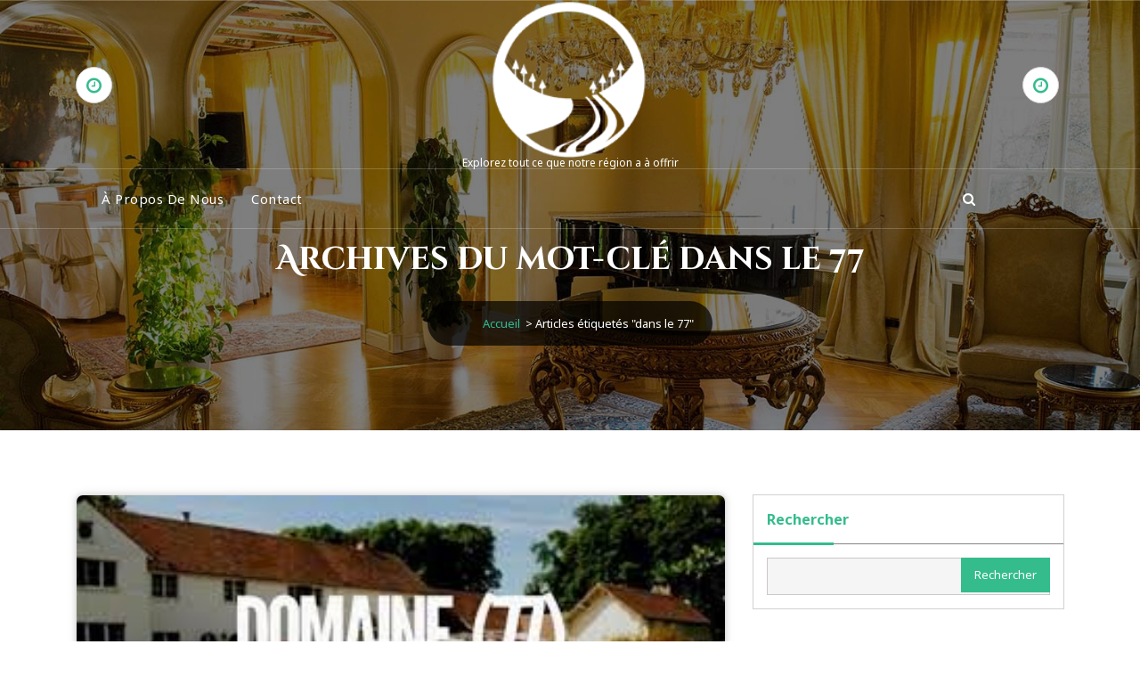

--- FILE ---
content_type: text/html; charset=UTF-8
request_url: https://ozouer-le-voulgis1.fr/tag/dans-le-77/
body_size: 20867
content:
<!DOCTYPE html>
<html lang="fr-FR">
	<head>
		<meta charset="UTF-8">
		<meta name="viewport" content="width=device-width, initial-scale=1">
		<link rel="profile" href="https://gmpg.org/xfn/11">
		
		<title>dans le 77 &#8211; ozouer-le-voulgis1.fr</title>
<meta name='robots' content='max-image-preview:large' />
<link rel='dns-prefetch' href='//stats.wp.com' />
<link rel='dns-prefetch' href='//fonts.googleapis.com' />
<link rel='preconnect' href='//i0.wp.com' />
<link rel='preconnect' href='//c0.wp.com' />
<link rel="alternate" type="application/rss+xml" title="ozouer-le-voulgis1.fr &raquo; Flux" href="https://ozouer-le-voulgis1.fr/feed/" />
<link rel="alternate" type="application/rss+xml" title="ozouer-le-voulgis1.fr &raquo; Flux des commentaires" href="https://ozouer-le-voulgis1.fr/comments/feed/" />
<link rel="alternate" type="application/rss+xml" title="ozouer-le-voulgis1.fr &raquo; Flux de l’étiquette dans le 77" href="https://ozouer-le-voulgis1.fr/tag/dans-le-77/feed/" />
<style id='wp-img-auto-sizes-contain-inline-css' type='text/css'>
img:is([sizes=auto i],[sizes^="auto," i]){contain-intrinsic-size:3000px 1500px}
/*# sourceURL=wp-img-auto-sizes-contain-inline-css */
</style>
<style id='wp-emoji-styles-inline-css' type='text/css'>

	img.wp-smiley, img.emoji {
		display: inline !important;
		border: none !important;
		box-shadow: none !important;
		height: 1em !important;
		width: 1em !important;
		margin: 0 0.07em !important;
		vertical-align: -0.1em !important;
		background: none !important;
		padding: 0 !important;
	}
/*# sourceURL=wp-emoji-styles-inline-css */
</style>
<style id='wp-block-library-inline-css' type='text/css'>
:root{--wp-block-synced-color:#7a00df;--wp-block-synced-color--rgb:122,0,223;--wp-bound-block-color:var(--wp-block-synced-color);--wp-editor-canvas-background:#ddd;--wp-admin-theme-color:#007cba;--wp-admin-theme-color--rgb:0,124,186;--wp-admin-theme-color-darker-10:#006ba1;--wp-admin-theme-color-darker-10--rgb:0,107,160.5;--wp-admin-theme-color-darker-20:#005a87;--wp-admin-theme-color-darker-20--rgb:0,90,135;--wp-admin-border-width-focus:2px}@media (min-resolution:192dpi){:root{--wp-admin-border-width-focus:1.5px}}.wp-element-button{cursor:pointer}:root .has-very-light-gray-background-color{background-color:#eee}:root .has-very-dark-gray-background-color{background-color:#313131}:root .has-very-light-gray-color{color:#eee}:root .has-very-dark-gray-color{color:#313131}:root .has-vivid-green-cyan-to-vivid-cyan-blue-gradient-background{background:linear-gradient(135deg,#00d084,#0693e3)}:root .has-purple-crush-gradient-background{background:linear-gradient(135deg,#34e2e4,#4721fb 50%,#ab1dfe)}:root .has-hazy-dawn-gradient-background{background:linear-gradient(135deg,#faaca8,#dad0ec)}:root .has-subdued-olive-gradient-background{background:linear-gradient(135deg,#fafae1,#67a671)}:root .has-atomic-cream-gradient-background{background:linear-gradient(135deg,#fdd79a,#004a59)}:root .has-nightshade-gradient-background{background:linear-gradient(135deg,#330968,#31cdcf)}:root .has-midnight-gradient-background{background:linear-gradient(135deg,#020381,#2874fc)}:root{--wp--preset--font-size--normal:16px;--wp--preset--font-size--huge:42px}.has-regular-font-size{font-size:1em}.has-larger-font-size{font-size:2.625em}.has-normal-font-size{font-size:var(--wp--preset--font-size--normal)}.has-huge-font-size{font-size:var(--wp--preset--font-size--huge)}.has-text-align-center{text-align:center}.has-text-align-left{text-align:left}.has-text-align-right{text-align:right}.has-fit-text{white-space:nowrap!important}#end-resizable-editor-section{display:none}.aligncenter{clear:both}.items-justified-left{justify-content:flex-start}.items-justified-center{justify-content:center}.items-justified-right{justify-content:flex-end}.items-justified-space-between{justify-content:space-between}.screen-reader-text{border:0;clip-path:inset(50%);height:1px;margin:-1px;overflow:hidden;padding:0;position:absolute;width:1px;word-wrap:normal!important}.screen-reader-text:focus{background-color:#ddd;clip-path:none;color:#444;display:block;font-size:1em;height:auto;left:5px;line-height:normal;padding:15px 23px 14px;text-decoration:none;top:5px;width:auto;z-index:100000}html :where(.has-border-color){border-style:solid}html :where([style*=border-top-color]){border-top-style:solid}html :where([style*=border-right-color]){border-right-style:solid}html :where([style*=border-bottom-color]){border-bottom-style:solid}html :where([style*=border-left-color]){border-left-style:solid}html :where([style*=border-width]){border-style:solid}html :where([style*=border-top-width]){border-top-style:solid}html :where([style*=border-right-width]){border-right-style:solid}html :where([style*=border-bottom-width]){border-bottom-style:solid}html :where([style*=border-left-width]){border-left-style:solid}html :where(img[class*=wp-image-]){height:auto;max-width:100%}:where(figure){margin:0 0 1em}html :where(.is-position-sticky){--wp-admin--admin-bar--position-offset:var(--wp-admin--admin-bar--height,0px)}@media screen and (max-width:600px){html :where(.is-position-sticky){--wp-admin--admin-bar--position-offset:0px}}

/*# sourceURL=wp-block-library-inline-css */
</style><style id='wp-block-archives-inline-css' type='text/css'>
.wp-block-archives{box-sizing:border-box}.wp-block-archives-dropdown label{display:block}
/*# sourceURL=https://c0.wp.com/c/6.9/wp-includes/blocks/archives/style.min.css */
</style>
<style id='wp-block-categories-inline-css' type='text/css'>
.wp-block-categories{box-sizing:border-box}.wp-block-categories.alignleft{margin-right:2em}.wp-block-categories.alignright{margin-left:2em}.wp-block-categories.wp-block-categories-dropdown.aligncenter{text-align:center}.wp-block-categories .wp-block-categories__label{display:block;width:100%}
/*# sourceURL=https://c0.wp.com/c/6.9/wp-includes/blocks/categories/style.min.css */
</style>
<style id='wp-block-heading-inline-css' type='text/css'>
h1:where(.wp-block-heading).has-background,h2:where(.wp-block-heading).has-background,h3:where(.wp-block-heading).has-background,h4:where(.wp-block-heading).has-background,h5:where(.wp-block-heading).has-background,h6:where(.wp-block-heading).has-background{padding:1.25em 2.375em}h1.has-text-align-left[style*=writing-mode]:where([style*=vertical-lr]),h1.has-text-align-right[style*=writing-mode]:where([style*=vertical-rl]),h2.has-text-align-left[style*=writing-mode]:where([style*=vertical-lr]),h2.has-text-align-right[style*=writing-mode]:where([style*=vertical-rl]),h3.has-text-align-left[style*=writing-mode]:where([style*=vertical-lr]),h3.has-text-align-right[style*=writing-mode]:where([style*=vertical-rl]),h4.has-text-align-left[style*=writing-mode]:where([style*=vertical-lr]),h4.has-text-align-right[style*=writing-mode]:where([style*=vertical-rl]),h5.has-text-align-left[style*=writing-mode]:where([style*=vertical-lr]),h5.has-text-align-right[style*=writing-mode]:where([style*=vertical-rl]),h6.has-text-align-left[style*=writing-mode]:where([style*=vertical-lr]),h6.has-text-align-right[style*=writing-mode]:where([style*=vertical-rl]){rotate:180deg}
/*# sourceURL=https://c0.wp.com/c/6.9/wp-includes/blocks/heading/style.min.css */
</style>
<style id='wp-block-latest-comments-inline-css' type='text/css'>
ol.wp-block-latest-comments{box-sizing:border-box;margin-left:0}:where(.wp-block-latest-comments:not([style*=line-height] .wp-block-latest-comments__comment)){line-height:1.1}:where(.wp-block-latest-comments:not([style*=line-height] .wp-block-latest-comments__comment-excerpt p)){line-height:1.8}.has-dates :where(.wp-block-latest-comments:not([style*=line-height])),.has-excerpts :where(.wp-block-latest-comments:not([style*=line-height])){line-height:1.5}.wp-block-latest-comments .wp-block-latest-comments{padding-left:0}.wp-block-latest-comments__comment{list-style:none;margin-bottom:1em}.has-avatars .wp-block-latest-comments__comment{list-style:none;min-height:2.25em}.has-avatars .wp-block-latest-comments__comment .wp-block-latest-comments__comment-excerpt,.has-avatars .wp-block-latest-comments__comment .wp-block-latest-comments__comment-meta{margin-left:3.25em}.wp-block-latest-comments__comment-excerpt p{font-size:.875em;margin:.36em 0 1.4em}.wp-block-latest-comments__comment-date{display:block;font-size:.75em}.wp-block-latest-comments .avatar,.wp-block-latest-comments__comment-avatar{border-radius:1.5em;display:block;float:left;height:2.5em;margin-right:.75em;width:2.5em}.wp-block-latest-comments[class*=-font-size] a,.wp-block-latest-comments[style*=font-size] a{font-size:inherit}
/*# sourceURL=https://c0.wp.com/c/6.9/wp-includes/blocks/latest-comments/style.min.css */
</style>
<style id='wp-block-latest-posts-inline-css' type='text/css'>
.wp-block-latest-posts{box-sizing:border-box}.wp-block-latest-posts.alignleft{margin-right:2em}.wp-block-latest-posts.alignright{margin-left:2em}.wp-block-latest-posts.wp-block-latest-posts__list{list-style:none}.wp-block-latest-posts.wp-block-latest-posts__list li{clear:both;overflow-wrap:break-word}.wp-block-latest-posts.is-grid{display:flex;flex-wrap:wrap}.wp-block-latest-posts.is-grid li{margin:0 1.25em 1.25em 0;width:100%}@media (min-width:600px){.wp-block-latest-posts.columns-2 li{width:calc(50% - .625em)}.wp-block-latest-posts.columns-2 li:nth-child(2n){margin-right:0}.wp-block-latest-posts.columns-3 li{width:calc(33.33333% - .83333em)}.wp-block-latest-posts.columns-3 li:nth-child(3n){margin-right:0}.wp-block-latest-posts.columns-4 li{width:calc(25% - .9375em)}.wp-block-latest-posts.columns-4 li:nth-child(4n){margin-right:0}.wp-block-latest-posts.columns-5 li{width:calc(20% - 1em)}.wp-block-latest-posts.columns-5 li:nth-child(5n){margin-right:0}.wp-block-latest-posts.columns-6 li{width:calc(16.66667% - 1.04167em)}.wp-block-latest-posts.columns-6 li:nth-child(6n){margin-right:0}}:root :where(.wp-block-latest-posts.is-grid){padding:0}:root :where(.wp-block-latest-posts.wp-block-latest-posts__list){padding-left:0}.wp-block-latest-posts__post-author,.wp-block-latest-posts__post-date{display:block;font-size:.8125em}.wp-block-latest-posts__post-excerpt,.wp-block-latest-posts__post-full-content{margin-bottom:1em;margin-top:.5em}.wp-block-latest-posts__featured-image a{display:inline-block}.wp-block-latest-posts__featured-image img{height:auto;max-width:100%;width:auto}.wp-block-latest-posts__featured-image.alignleft{float:left;margin-right:1em}.wp-block-latest-posts__featured-image.alignright{float:right;margin-left:1em}.wp-block-latest-posts__featured-image.aligncenter{margin-bottom:1em;text-align:center}
/*# sourceURL=https://c0.wp.com/c/6.9/wp-includes/blocks/latest-posts/style.min.css */
</style>
<style id='wp-block-search-inline-css' type='text/css'>
.wp-block-search__button{margin-left:10px;word-break:normal}.wp-block-search__button.has-icon{line-height:0}.wp-block-search__button svg{height:1.25em;min-height:24px;min-width:24px;width:1.25em;fill:currentColor;vertical-align:text-bottom}:where(.wp-block-search__button){border:1px solid #ccc;padding:6px 10px}.wp-block-search__inside-wrapper{display:flex;flex:auto;flex-wrap:nowrap;max-width:100%}.wp-block-search__label{width:100%}.wp-block-search.wp-block-search__button-only .wp-block-search__button{box-sizing:border-box;display:flex;flex-shrink:0;justify-content:center;margin-left:0;max-width:100%}.wp-block-search.wp-block-search__button-only .wp-block-search__inside-wrapper{min-width:0!important;transition-property:width}.wp-block-search.wp-block-search__button-only .wp-block-search__input{flex-basis:100%;transition-duration:.3s}.wp-block-search.wp-block-search__button-only.wp-block-search__searchfield-hidden,.wp-block-search.wp-block-search__button-only.wp-block-search__searchfield-hidden .wp-block-search__inside-wrapper{overflow:hidden}.wp-block-search.wp-block-search__button-only.wp-block-search__searchfield-hidden .wp-block-search__input{border-left-width:0!important;border-right-width:0!important;flex-basis:0;flex-grow:0;margin:0;min-width:0!important;padding-left:0!important;padding-right:0!important;width:0!important}:where(.wp-block-search__input){appearance:none;border:1px solid #949494;flex-grow:1;font-family:inherit;font-size:inherit;font-style:inherit;font-weight:inherit;letter-spacing:inherit;line-height:inherit;margin-left:0;margin-right:0;min-width:3rem;padding:8px;text-decoration:unset!important;text-transform:inherit}:where(.wp-block-search__button-inside .wp-block-search__inside-wrapper){background-color:#fff;border:1px solid #949494;box-sizing:border-box;padding:4px}:where(.wp-block-search__button-inside .wp-block-search__inside-wrapper) .wp-block-search__input{border:none;border-radius:0;padding:0 4px}:where(.wp-block-search__button-inside .wp-block-search__inside-wrapper) .wp-block-search__input:focus{outline:none}:where(.wp-block-search__button-inside .wp-block-search__inside-wrapper) :where(.wp-block-search__button){padding:4px 8px}.wp-block-search.aligncenter .wp-block-search__inside-wrapper{margin:auto}.wp-block[data-align=right] .wp-block-search.wp-block-search__button-only .wp-block-search__inside-wrapper{float:right}
/*# sourceURL=https://c0.wp.com/c/6.9/wp-includes/blocks/search/style.min.css */
</style>
<style id='wp-block-group-inline-css' type='text/css'>
.wp-block-group{box-sizing:border-box}:where(.wp-block-group.wp-block-group-is-layout-constrained){position:relative}
/*# sourceURL=https://c0.wp.com/c/6.9/wp-includes/blocks/group/style.min.css */
</style>
<style id='global-styles-inline-css' type='text/css'>
:root{--wp--preset--aspect-ratio--square: 1;--wp--preset--aspect-ratio--4-3: 4/3;--wp--preset--aspect-ratio--3-4: 3/4;--wp--preset--aspect-ratio--3-2: 3/2;--wp--preset--aspect-ratio--2-3: 2/3;--wp--preset--aspect-ratio--16-9: 16/9;--wp--preset--aspect-ratio--9-16: 9/16;--wp--preset--color--black: #000000;--wp--preset--color--cyan-bluish-gray: #abb8c3;--wp--preset--color--white: #ffffff;--wp--preset--color--pale-pink: #f78da7;--wp--preset--color--vivid-red: #cf2e2e;--wp--preset--color--luminous-vivid-orange: #ff6900;--wp--preset--color--luminous-vivid-amber: #fcb900;--wp--preset--color--light-green-cyan: #7bdcb5;--wp--preset--color--vivid-green-cyan: #00d084;--wp--preset--color--pale-cyan-blue: #8ed1fc;--wp--preset--color--vivid-cyan-blue: #0693e3;--wp--preset--color--vivid-purple: #9b51e0;--wp--preset--gradient--vivid-cyan-blue-to-vivid-purple: linear-gradient(135deg,rgb(6,147,227) 0%,rgb(155,81,224) 100%);--wp--preset--gradient--light-green-cyan-to-vivid-green-cyan: linear-gradient(135deg,rgb(122,220,180) 0%,rgb(0,208,130) 100%);--wp--preset--gradient--luminous-vivid-amber-to-luminous-vivid-orange: linear-gradient(135deg,rgb(252,185,0) 0%,rgb(255,105,0) 100%);--wp--preset--gradient--luminous-vivid-orange-to-vivid-red: linear-gradient(135deg,rgb(255,105,0) 0%,rgb(207,46,46) 100%);--wp--preset--gradient--very-light-gray-to-cyan-bluish-gray: linear-gradient(135deg,rgb(238,238,238) 0%,rgb(169,184,195) 100%);--wp--preset--gradient--cool-to-warm-spectrum: linear-gradient(135deg,rgb(74,234,220) 0%,rgb(151,120,209) 20%,rgb(207,42,186) 40%,rgb(238,44,130) 60%,rgb(251,105,98) 80%,rgb(254,248,76) 100%);--wp--preset--gradient--blush-light-purple: linear-gradient(135deg,rgb(255,206,236) 0%,rgb(152,150,240) 100%);--wp--preset--gradient--blush-bordeaux: linear-gradient(135deg,rgb(254,205,165) 0%,rgb(254,45,45) 50%,rgb(107,0,62) 100%);--wp--preset--gradient--luminous-dusk: linear-gradient(135deg,rgb(255,203,112) 0%,rgb(199,81,192) 50%,rgb(65,88,208) 100%);--wp--preset--gradient--pale-ocean: linear-gradient(135deg,rgb(255,245,203) 0%,rgb(182,227,212) 50%,rgb(51,167,181) 100%);--wp--preset--gradient--electric-grass: linear-gradient(135deg,rgb(202,248,128) 0%,rgb(113,206,126) 100%);--wp--preset--gradient--midnight: linear-gradient(135deg,rgb(2,3,129) 0%,rgb(40,116,252) 100%);--wp--preset--font-size--small: 13px;--wp--preset--font-size--medium: 20px;--wp--preset--font-size--large: 36px;--wp--preset--font-size--x-large: 42px;--wp--preset--spacing--20: 0.44rem;--wp--preset--spacing--30: 0.67rem;--wp--preset--spacing--40: 1rem;--wp--preset--spacing--50: 1.5rem;--wp--preset--spacing--60: 2.25rem;--wp--preset--spacing--70: 3.38rem;--wp--preset--spacing--80: 5.06rem;--wp--preset--shadow--natural: 6px 6px 9px rgba(0, 0, 0, 0.2);--wp--preset--shadow--deep: 12px 12px 50px rgba(0, 0, 0, 0.4);--wp--preset--shadow--sharp: 6px 6px 0px rgba(0, 0, 0, 0.2);--wp--preset--shadow--outlined: 6px 6px 0px -3px rgb(255, 255, 255), 6px 6px rgb(0, 0, 0);--wp--preset--shadow--crisp: 6px 6px 0px rgb(0, 0, 0);}:where(.is-layout-flex){gap: 0.5em;}:where(.is-layout-grid){gap: 0.5em;}body .is-layout-flex{display: flex;}.is-layout-flex{flex-wrap: wrap;align-items: center;}.is-layout-flex > :is(*, div){margin: 0;}body .is-layout-grid{display: grid;}.is-layout-grid > :is(*, div){margin: 0;}:where(.wp-block-columns.is-layout-flex){gap: 2em;}:where(.wp-block-columns.is-layout-grid){gap: 2em;}:where(.wp-block-post-template.is-layout-flex){gap: 1.25em;}:where(.wp-block-post-template.is-layout-grid){gap: 1.25em;}.has-black-color{color: var(--wp--preset--color--black) !important;}.has-cyan-bluish-gray-color{color: var(--wp--preset--color--cyan-bluish-gray) !important;}.has-white-color{color: var(--wp--preset--color--white) !important;}.has-pale-pink-color{color: var(--wp--preset--color--pale-pink) !important;}.has-vivid-red-color{color: var(--wp--preset--color--vivid-red) !important;}.has-luminous-vivid-orange-color{color: var(--wp--preset--color--luminous-vivid-orange) !important;}.has-luminous-vivid-amber-color{color: var(--wp--preset--color--luminous-vivid-amber) !important;}.has-light-green-cyan-color{color: var(--wp--preset--color--light-green-cyan) !important;}.has-vivid-green-cyan-color{color: var(--wp--preset--color--vivid-green-cyan) !important;}.has-pale-cyan-blue-color{color: var(--wp--preset--color--pale-cyan-blue) !important;}.has-vivid-cyan-blue-color{color: var(--wp--preset--color--vivid-cyan-blue) !important;}.has-vivid-purple-color{color: var(--wp--preset--color--vivid-purple) !important;}.has-black-background-color{background-color: var(--wp--preset--color--black) !important;}.has-cyan-bluish-gray-background-color{background-color: var(--wp--preset--color--cyan-bluish-gray) !important;}.has-white-background-color{background-color: var(--wp--preset--color--white) !important;}.has-pale-pink-background-color{background-color: var(--wp--preset--color--pale-pink) !important;}.has-vivid-red-background-color{background-color: var(--wp--preset--color--vivid-red) !important;}.has-luminous-vivid-orange-background-color{background-color: var(--wp--preset--color--luminous-vivid-orange) !important;}.has-luminous-vivid-amber-background-color{background-color: var(--wp--preset--color--luminous-vivid-amber) !important;}.has-light-green-cyan-background-color{background-color: var(--wp--preset--color--light-green-cyan) !important;}.has-vivid-green-cyan-background-color{background-color: var(--wp--preset--color--vivid-green-cyan) !important;}.has-pale-cyan-blue-background-color{background-color: var(--wp--preset--color--pale-cyan-blue) !important;}.has-vivid-cyan-blue-background-color{background-color: var(--wp--preset--color--vivid-cyan-blue) !important;}.has-vivid-purple-background-color{background-color: var(--wp--preset--color--vivid-purple) !important;}.has-black-border-color{border-color: var(--wp--preset--color--black) !important;}.has-cyan-bluish-gray-border-color{border-color: var(--wp--preset--color--cyan-bluish-gray) !important;}.has-white-border-color{border-color: var(--wp--preset--color--white) !important;}.has-pale-pink-border-color{border-color: var(--wp--preset--color--pale-pink) !important;}.has-vivid-red-border-color{border-color: var(--wp--preset--color--vivid-red) !important;}.has-luminous-vivid-orange-border-color{border-color: var(--wp--preset--color--luminous-vivid-orange) !important;}.has-luminous-vivid-amber-border-color{border-color: var(--wp--preset--color--luminous-vivid-amber) !important;}.has-light-green-cyan-border-color{border-color: var(--wp--preset--color--light-green-cyan) !important;}.has-vivid-green-cyan-border-color{border-color: var(--wp--preset--color--vivid-green-cyan) !important;}.has-pale-cyan-blue-border-color{border-color: var(--wp--preset--color--pale-cyan-blue) !important;}.has-vivid-cyan-blue-border-color{border-color: var(--wp--preset--color--vivid-cyan-blue) !important;}.has-vivid-purple-border-color{border-color: var(--wp--preset--color--vivid-purple) !important;}.has-vivid-cyan-blue-to-vivid-purple-gradient-background{background: var(--wp--preset--gradient--vivid-cyan-blue-to-vivid-purple) !important;}.has-light-green-cyan-to-vivid-green-cyan-gradient-background{background: var(--wp--preset--gradient--light-green-cyan-to-vivid-green-cyan) !important;}.has-luminous-vivid-amber-to-luminous-vivid-orange-gradient-background{background: var(--wp--preset--gradient--luminous-vivid-amber-to-luminous-vivid-orange) !important;}.has-luminous-vivid-orange-to-vivid-red-gradient-background{background: var(--wp--preset--gradient--luminous-vivid-orange-to-vivid-red) !important;}.has-very-light-gray-to-cyan-bluish-gray-gradient-background{background: var(--wp--preset--gradient--very-light-gray-to-cyan-bluish-gray) !important;}.has-cool-to-warm-spectrum-gradient-background{background: var(--wp--preset--gradient--cool-to-warm-spectrum) !important;}.has-blush-light-purple-gradient-background{background: var(--wp--preset--gradient--blush-light-purple) !important;}.has-blush-bordeaux-gradient-background{background: var(--wp--preset--gradient--blush-bordeaux) !important;}.has-luminous-dusk-gradient-background{background: var(--wp--preset--gradient--luminous-dusk) !important;}.has-pale-ocean-gradient-background{background: var(--wp--preset--gradient--pale-ocean) !important;}.has-electric-grass-gradient-background{background: var(--wp--preset--gradient--electric-grass) !important;}.has-midnight-gradient-background{background: var(--wp--preset--gradient--midnight) !important;}.has-small-font-size{font-size: var(--wp--preset--font-size--small) !important;}.has-medium-font-size{font-size: var(--wp--preset--font-size--medium) !important;}.has-large-font-size{font-size: var(--wp--preset--font-size--large) !important;}.has-x-large-font-size{font-size: var(--wp--preset--font-size--x-large) !important;}
/*# sourceURL=global-styles-inline-css */
</style>

<style id='classic-theme-styles-inline-css' type='text/css'>
/*! This file is auto-generated */
.wp-block-button__link{color:#fff;background-color:#32373c;border-radius:9999px;box-shadow:none;text-decoration:none;padding:calc(.667em + 2px) calc(1.333em + 2px);font-size:1.125em}.wp-block-file__button{background:#32373c;color:#fff;text-decoration:none}
/*# sourceURL=/wp-includes/css/classic-themes.min.css */
</style>
<link rel='stylesheet' id='cptch_stylesheet-css' href='https://ozouer-le-voulgis1.fr/wp-content/plugins/captcha-bws/css/front_end_style.css?ver=5.2.7' type='text/css' media='all' />
<link rel='stylesheet' id='dashicons-css' href='https://c0.wp.com/c/6.9/wp-includes/css/dashicons.min.css' type='text/css' media='all' />
<link rel='stylesheet' id='cptch_desktop_style-css' href='https://ozouer-le-voulgis1.fr/wp-content/plugins/captcha-bws/css/desktop_style.css?ver=5.2.7' type='text/css' media='all' />
<link rel='stylesheet' id='bootstrap-min-css' href='https://ozouer-le-voulgis1.fr/wp-content/themes/aravalli/assets/css/bootstrap.min.css?ver=6.9' type='text/css' media='all' />
<link rel='stylesheet' id='owl-carousel-min-css' href='https://ozouer-le-voulgis1.fr/wp-content/themes/aravalli/assets/css/owl.carousel.min.css?ver=6.9' type='text/css' media='all' />
<link rel='stylesheet' id='owl-theme-default-min-css' href='https://ozouer-le-voulgis1.fr/wp-content/themes/aravalli/assets/css/owl.theme.default.min.css?ver=6.9' type='text/css' media='all' />
<link rel='stylesheet' id='font-awesome-css' href='https://ozouer-le-voulgis1.fr/wp-content/themes/aravalli/assets/css/fonts/font-awesome/css/font-awesome.min.css?ver=6.9' type='text/css' media='all' />
<link rel='stylesheet' id='animate-css' href='https://ozouer-le-voulgis1.fr/wp-content/themes/aravalli/assets/css/animate.css?ver=6.9' type='text/css' media='all' />
<link rel='stylesheet' id='aravalli-editor-style-css' href='https://ozouer-le-voulgis1.fr/wp-content/themes/aravalli/assets/css/editor-style.css?ver=6.9' type='text/css' media='all' />
<link rel='stylesheet' id='aravalli-menus-css' href='https://ozouer-le-voulgis1.fr/wp-content/themes/aravalli/assets/css/menu.css?ver=6.9' type='text/css' media='all' />
<link rel='stylesheet' id='aravalli-widgets-css' href='https://ozouer-le-voulgis1.fr/wp-content/themes/aravalli/assets/css/widgets.css?ver=6.9' type='text/css' media='all' />
<link rel='stylesheet' id='aravalli-main-css' href='https://ozouer-le-voulgis1.fr/wp-content/themes/aravalli/assets/css/main.css?ver=6.9' type='text/css' media='all' />
<link rel='stylesheet' id='aravalli-typography-css' href='https://ozouer-le-voulgis1.fr/wp-content/themes/aravalli/assets/css/typography/typography.css?ver=6.9' type='text/css' media='all' />
<link rel='stylesheet' id='aravalli-style-css' href='https://ozouer-le-voulgis1.fr/wp-content/themes/arbuda/style.css?ver=6.9' type='text/css' media='all' />
<style id='aravalli-style-inline-css' type='text/css'>
.breadcrumbs {
					min-height: 236px;
				}
.footer-wrapper {
						background-image: url(https://ozouer-le-voulgis1.fr/wp-content/themes/aravalli/assets/images/rooms-bg.jpg);
					}

/*# sourceURL=aravalli-style-inline-css */
</style>
<link rel='stylesheet' id='aravalli-fonts-css' href='//fonts.googleapis.com/css?family=Mulish%3Awght%40400%3B600%3B700%3B900%7CCinzel%2BDecorative%3A400%2C700%2C900%7CCinzel%3A400%2C700%2C900%7CNoto%2BSans%3A400%2C400i%2C700%2C700i&#038;subset=latin%2Clatin-ext' type='text/css' media='all' />
<link rel='stylesheet' id='aravalli-parent-style-css' href='https://ozouer-le-voulgis1.fr/wp-content/themes/aravalli/style.css?ver=6.9' type='text/css' media='all' />
<link rel='stylesheet' id='arbuda-style-css' href='https://ozouer-le-voulgis1.fr/wp-content/themes/arbuda/style.css?ver=6.9' type='text/css' media='all' />
<link rel='stylesheet' id='arbuda-color-default-css' href='https://ozouer-le-voulgis1.fr/wp-content/themes/arbuda/assets/css/color/default.css?ver=6.9' type='text/css' media='all' />
<link rel='stylesheet' id='arbuda-media-query-css' href='https://ozouer-le-voulgis1.fr/wp-content/themes/arbuda/assets/css/responsive.css?ver=6.9' type='text/css' media='all' />
<script type="text/javascript" src="https://c0.wp.com/c/6.9/wp-includes/js/jquery/jquery.min.js" id="jquery-core-js"></script>
<script type="text/javascript" src="https://c0.wp.com/c/6.9/wp-includes/js/jquery/jquery-migrate.min.js" id="jquery-migrate-js"></script>
<script type="text/javascript" src="https://ozouer-le-voulgis1.fr/wp-content/themes/aravalli/assets/js/owl.carousel.min.js?ver=1" id="owl-carousel-js"></script>
<script type="text/javascript" src="https://ozouer-le-voulgis1.fr/wp-content/themes/aravalli/assets/js/owl.carousel2.thumbs.min.js?ver=1" id="owl-carousel-thumb-js"></script>
<script type="text/javascript" src="https://ozouer-le-voulgis1.fr/wp-content/themes/aravalli/assets/js/jquery.meanmenu.min.js?ver=1" id="jquery-meanmenu-js"></script>
<link rel="https://api.w.org/" href="https://ozouer-le-voulgis1.fr/wp-json/" /><link rel="alternate" title="JSON" type="application/json" href="https://ozouer-le-voulgis1.fr/wp-json/wp/v2/tags/1285" /><link rel="EditURI" type="application/rsd+xml" title="RSD" href="https://ozouer-le-voulgis1.fr/xmlrpc.php?rsd" />
<meta name="generator" content="WordPress 6.9" />
	<style>img#wpstats{display:none}</style>
		<link rel="apple-touch-icon" sizes="144x144" href="/wp-content/uploads/fbrfg/apple-touch-icon.png">
<link rel="icon" type="image/png" sizes="32x32" href="/wp-content/uploads/fbrfg/favicon-32x32.png">
<link rel="icon" type="image/png" sizes="16x16" href="/wp-content/uploads/fbrfg/favicon-16x16.png">
<link rel="manifest" href="/wp-content/uploads/fbrfg/site.webmanifest">
<link rel="shortcut icon" href="/wp-content/uploads/fbrfg/favicon.ico">
<meta name="msapplication-TileColor" content="#da532c">
<meta name="msapplication-config" content="/wp-content/uploads/fbrfg/browserconfig.xml">
<meta name="theme-color" content="#ffffff">	<style type="text/css">
			body .header h4.site-title,
		body .header p.site-description {
			color: #ffffff;
		}
		</style>
		</head>


<body class="archive tag tag-dans-le-77 tag-1285 wp-custom-logo wp-theme-aravalli wp-child-theme-arbuda header-transparent hfeed">
<div id="page" class="site">
	<a class="skip-link screen-reader-text" href="#content">Aller au contenu</a>
	
		
		
<header id="header-section" class="header header-theme">
		<!--===// Start: Contact Widget & Logo
	=================================-->
	<div id="header-widget-bar" class="header-widget-info d-none d-lg-block">
		<div class="container">
			<div class="header-wrapper">    
								<div class="flex-filled">
					<div class="header-info left">
						<div class="header-item widget-left">
							<div class="info-item">
																	<div class="info-icon">
										<i class="fa fa-clock-o"></i>
									</div>
																<div class="info-content">
																										</div>
							</div>
						</div>
					</div>
				</div>
								<div class="flex-filled">
					<div class="logo text-center">
						<a href="https://ozouer-le-voulgis1.fr/" class="custom-logo-link" rel="home"><img width="150" height="150" src="https://i0.wp.com/ozouer-le-voulgis1.fr/wp-content/uploads/2023/04/circleLandscape.png?fit=150%2C150&amp;ssl=1" class="custom-logo" alt="ozouer-le-voulgis1.fr" decoding="async" /></a>														<p class="site-description">Explorez tout ce que notre région a à offrir</p>
											</div>
				</div>
								<div class="flex-filled">
					<div class="header-info right">
						<div class="header-item widget-right">
							<div class="info-item">
																	<div class="info-icon">
										<i class="fa fa-clock-o"></i>
									</div>
																<div class="info-content">
																										</div>
							</div>
						</div>
					</div>
				</div>
							</div>
		</div>
	</div>
	<!--===// End: Contact Widget & Logo
	=================================-->

	<!--===// Start: Navigation
	=================================-->
	<div class="navigation d-none d-lg-block sticky-nav">
		<div class="container">
			<div class="row">
				<div class="col-md-12">
					<div class="theme-menu">
						<nav class="menubar">
							<ul id="menu-primary-menu" class="menu-wrap"><li itemscope="itemscope" itemtype="https://www.schema.org/SiteNavigationElement" id="menu-item-16" class="menu-item menu-item-type-post_type menu-item-object-page menu-item-16 nav-item"><a title="À propos de nous" href="https://ozouer-le-voulgis1.fr/about/" class="nav-link">À propos de nous</a></li>
<li itemscope="itemscope" itemtype="https://www.schema.org/SiteNavigationElement" id="menu-item-37" class="menu-item menu-item-type-post_type menu-item-object-page menu-item-37 nav-item"><a title="Contact" href="https://ozouer-le-voulgis1.fr/contact/" class="nav-link">Contact</a></li>
</ul>   
						</nav>
						<div class="menu-right">
							<ul class="wrap-right">
																	<li class="search-button">
										<a href="javascript:void(0)" id="view-search-btn" class="view-popup"><i class="fa fa-search"></i></a>
									</li>
									<!-- Quik search -->
										<div class="view-search-btn view-search">
											<form method="get" class="view-search-form" action="https://ozouer-le-voulgis1.fr/">
												<input name="s" type="search" class="form-control search-field sb-field" placeholder="Saisissez votre recherche">
												<a href="javascript:void(0)" class="view-search-remove search-submit"></a>
											</form>
										</div>
									<!-- // -->
																									<li class="menu-item">
										<a href="" class="bt-primary bt-effect-1"></a>
									</li>
									
							</ul>
						</div>
					</div>
				</div>
			</div>
		</div>
	</div>
	<!--===// End:  Navigation
	=================================-->

	<!--===// Start: Mobile Toggle
	 =================================-->
	<div class="theme-mobile-menu d-lg-none sticky-nav">
		<div class="flex-filled headtop-mobi">
			<a href="javascript:void(0)" class="header-sidebar-toggle"><span></span></a>
		</div>
		<div id="mob-h-top" class="mobi-head-top animated"></div>
		<div class="flex-filled mobile-logo">
			<a href="https://ozouer-le-voulgis1.fr/" class="custom-logo-link" rel="home"><img width="150" height="150" src="https://i0.wp.com/ozouer-le-voulgis1.fr/wp-content/uploads/2023/04/circleLandscape.png?fit=150%2C150&amp;ssl=1" class="custom-logo" alt="ozouer-le-voulgis1.fr" decoding="async" /></a>								<p class="site-description">Explorez tout ce que notre région a à offrir</p>
					</div>
		<div class="flex-filled">
			<div class="mobi-rightbar">                    
				<div class="menu-toggle">
					<div class="hamburger-menu">
						<a href="javascript:void(0);" class="menutogglebtn">
							<div class="top-bun"></div>
							<div class="meat"></div>
							<div class="bottom-bun"></div>
						</a>
					</div>
				</div>
			</div>
		</div>
		<div id="mobile-m" class="mobile-menu">
			<div class="mobile-menus">
				<a href="javascript:void(0)" class="close-menu"></a>
				<div class="mobi-head-cart"></div>
			</div>
		</div>
	</div>
	<!--===// End: Mobile Toggle
	=================================-->
</header>
<section id="breadcrumbs">
	<div class="breadcrumbs breadcrumb-center" style="background-image:url('https://ozouer-le-voulgis1.fr/wp-content/themes/aravalli/assets/images/rooms-bg.jpg');background-attachment:scroll">
		 <div class="container">
			<div class="page-title">
					<h2>
						Archives du mot-clé dans le 77					</h2>
			</div>
			<ul class="crumb">
				<li><a href="https://ozouer-le-voulgis1.fr">Accueil</a> &nbsp&gt;&nbsp<li class="active">Articles étiquetés "dans le 77"</li></li>			</ul>
		</div>
	</div>
</section>
		
	<div id="content" class="aravalli-content">
	<div id="blog-grid-r-s" class="blog-section sec-default">
	<div class="container">
		<div class="row">
			<div class="col-lg-8 col-md-12 mb-5 mb-lg-0">
				<div class="side-grid d-flex flex-wrap">
																		<article class="blog-post mb-5">
			<div class="post-thumbnail">
		   <a href="javascript:void(0)" class="img-responsive">
				<img width="311" height="162" src="https://ozouer-le-voulgis1.fr/wp-content/uploads/2023/04/dans-le-77-0.jpg" class="attachment-post-thumbnail size-post-thumbnail wp-post-image" alt="" decoding="async" fetchpriority="high" />			</a>
		</div>
		<div class="post-content">
		<div class="post-content-inner">
			<ul class="meta-blog">
				<li><a href="javascrip:void(0)"><a href="https://ozouer-le-voulgis1.fr/category/marne/" rel="category tag">marne</a></a></li>
								<li><span>Publié par</span> <img src="https://secure.gravatar.com/avatar/?s=96&#038;d=mm&#038;r=g" alt=""></li>
			</ul>
			<h5 class="post-title"><a href="https://ozouer-le-voulgis1.fr/marne/dans-le-77/" rel="bookmark">Découvrez les merveilles cachées dans le 77 : Châteaux, parcs d&rsquo;attractions et plus encore</a></h5><p>
Le département de Seine-et-Marne, également connu sous le numéro 77, est situé dans la région Île-de-France. Il est connu pour ses nombreux châteaux et parcs d&rsquo;attractions.
</p>
</p>
<p>
Le château de Fontainebleau est l&rsquo;un des joyaux de Seine-et-Marne. Ce château historique a été construit au 12ème siècle et a été la résidence de nombreux rois et empereurs français. Les visiteurs peuvent explorer les magnifiques jardins à la française, les salles richement décorées, ainsi que les appartements où ont vécu les rois et les reines.
</p>
</p>
<p>
Le parc d&rsquo;attractions Disneyland Paris est également situé dans le département de Seine-et-Marne. Il attire des millions de visiteurs chaque année avec ses manèges passionnants, ses spectacles en direct et ses personnages Disney emblématiques. Le parc propose également une variété d&rsquo;options de restauration et d&rsquo;hébergement pour ceux qui souhaitent prolonger leur séjour.
</p>
</p>
<p>
Seine-et-Marne est également connu pour sa belle campagne, avec des villages pittoresques tels que Barbizon et Moret-sur-Loing qui ont inspiré de nombreux artistes célèbres tels que Claude Monet. Les visiteurs peuvent explorer ces charmantes villes historiques à pied ou à vélo en suivant les sentiers pédestres locaux.
</p>
</p>
<p>
Pour ceux qui cherchent un peu plus d&rsquo;action, le circuit automobile de Formule 1 de France se trouve également dans le département de Seine-et-Marne. Les fans du sport automobile peuvent assister à des événements tout au long de l&rsquo;année ou même prendre part à une expérience de conduite sur piste eux-mêmes.
</p>
</p>
<p>
En conclusion, Seine-et-Marne offre une variété d&rsquo;attractions pour tous les goûts. Que vous soyez intéressé par l&rsquo;histoire, la nature, les parcs d&rsquo;attractions ou le sport automobile, il y a quelque chose ici pour tout le monde. Alors pourquoi ne pas planifier votre prochaine visite dans le 77 ?
</p>
<p>&nbsp;</p>
<h2> Les 9 questions fréquentes sur les activités, les lieux et la gastronomie incontournables dans le 77 </h2>
<ol>
<li><a href='#ou-puis-je-trouver-les-meilleurs-restaurants-dans-le-77'> Où puis-je trouver les meilleurs restaurants dans le 77 ? </a></li>
<li><a href='#quel-est-le-meilleur-endroit-pour-faire-du-shopping-dans-le-77'> Quel est le meilleur endroit pour faire du shopping dans le 77 ? </a></li>
<li><a href='#y-a-t-il-des-activites-gratuites-a-faire-dans-le-77'> Y a-t-il des activités gratuites à faire dans le 77 ? </a></li>
<li><a href='#quelles-sont-les-attractions-touristiques-incontournables-a-visiter-dans-le-77'> Quelles sont les attractions touristiques incontournables à visiter dans le 77 ? </a></li>
<li><a href='#quels-sont-les-bons-plans-pour-sortir-et-profiter-de-la-vie-nocturne-dans-le-77'> Quels sont les bons plans pour sortir et profiter de la vie nocturne dans le 77 ? </a></li>
<li><a href='#quels-sont-les-parcs-et-jardins-a-decouvrir-absolument-dans-le-77'> Quels sont les parcs et jardins à découvrir absolument dans le 77 ? </a></li>
<li><a href='#quelles-sont-les-specialites-culinaires-locales-a-gouter-absolument-dans-le-77'> Quelles sont les spécialités culinaires locales à goûter absolument dans le 77 ? </a></li>
<li><a href='#quel-est-lhebergement-ideal-pour-un-week-end-ou-une-semaine-de-vacances-en-seine-et-marne-77'> Quel est l&rsquo;hébergement idéal pour un week-end ou une semaine de vacances en Seine et Marne (77) ? </a></li>
<li><a href='#dou-viennent-les-produits-locaux-que-je-peux-achetertrouver-facilement-dans-le-77'> D&rsquo;où viennent les produits locaux que je peux acheter/trouver facilement dans le 77? </a></li>
</ol>
<h3 id='ou-puis-je-trouver-les-meilleurs-restaurants-dans-le-77'>
Où puis-je trouver les meilleurs restaurants dans le 77 ?<br />
</h3>
<p>
Le département de Seine-et-Marne offre une grande variété de restaurants pour tous les goûts et budgets. Voici quelques endroits où vous pouvez trouver les meilleurs restaurants dans le 77 :
</p>
</p>
<ol>
<li>Fontainebleau : La ville historique de Fontainebleau abrite une variété de restaurants proposant une cuisine française traditionnelle, ainsi que des options internationales. Les rues pittoresques du centre-ville regorgent d&rsquo;options pour tous les goûts.</li>
<li>Melun : La ville de Melun est connue pour ses spécialités culinaires, notamment le brie de Melun et la moutarde de Meaux. Les restaurants locaux proposent souvent ces produits locaux dans leurs plats.</li>
<li>Barbizon : Le petit village artistique de Barbizon propose également une variété de restaurants proposant des plats régionaux français, ainsi que des options végétariennes et véganes.</li>
<li>Disneyland Paris : Le parc d&rsquo;attractions propose également une grande variété d&rsquo;options alimentaires pour tous les goûts et budgets, allant des fast-foods aux restaurants gastronomiques.</li>
<li>Bussy-Saint-Georges : Cette ville est située à proximité du parc d&rsquo;attractions Disneyland Paris et propose également une variété d&rsquo;options alimentaires pour tous les goûts, y compris des options asiatiques et africaines.</li>
</ol>
<p>
En fin de compte, il y a beaucoup d&rsquo;options pour trouver les meilleurs restaurants dans le 77 en fonction de vos préférences culinaires et votre budget. Faites quelques recherches en ligne ou demandez des recommandations locales pour trouver l&rsquo;endroit parfait pour votre prochain repas dans le département de Seine-et-Marne !
</p>
<h3 id='quel-est-le-meilleur-endroit-pour-faire-du-shopping-dans-le-77'>
Quel est le meilleur endroit pour faire du shopping dans le 77 ?<br />
</h3>
<p>
Le département de Seine-et-Marne offre une variété d&rsquo;options de shopping pour tous les goûts et budgets. Voici quelques-uns des meilleurs endroits pour faire du shopping dans le 77 :
</p>
</p>
<ol>
<li>Val d&rsquo;Europe : Situé à Serris, à proximité de Disneyland Paris, Val d&rsquo;Europe est l&rsquo;un des plus grands centres commerciaux de France. Il compte plus de 160 magasins, dont des marques haut de gamme telles que Gucci, Prada et Louis Vuitton.</li>
<li>La Vallée Village : Également situé à Serris, La Vallée Village est un village de marques avec plus de 110 boutiques proposant des marques haut de gamme telles que Armani, Burberry et Jimmy Choo.</li>
<li>Carré Sénart : Situé à Lieusaint, le centre commercial Carré Sénart propose une variété de magasins tels que H&#038;M, Zara et Sephora.</li>
<li>Bay 2 : Situé à Torcy, Bay 2 propose une variété de magasins tels que Fnac, C&#038;A et Boulanger.</li>
<li>Les boutiques du château de Fontainebleau : Si vous cherchez quelque chose d&rsquo;un peu plus unique, les boutiques du château de Fontainebleau proposent une sélection d&rsquo;articles artisanaux et souvenirs locaux.</li>
</ol>
<p>
En conclusion, il y a beaucoup d&rsquo;options pour faire du shopping dans le 77, que vous cherchiez des marques haut de gamme ou des articles artisanaux locaux. Les centres commerciaux tels que Val d&rsquo;Europe et Carré Sénart offrent une grande variété de magasins sous un même toit tandis que les villages de marques tels que La Vallée Village proposent des marques de luxe à des prix réduits.
</p>
<h3 id='y-a-t-il-des-activites-gratuites-a-faire-dans-le-77'>
Y a-t-il des activités gratuites à faire dans le 77 ?<br />
</h3>
<p>
Oui, il y a plusieurs activités gratuites à faire dans le département de Seine-et-Marne (77) en Île-de-France. Voici quelques exemples :
</p>
</p>
<ol>
<li>Visiter les parcs et jardins : Il y a plusieurs parcs et jardins publics dans le 77, tels que le parc des Capucins à Coulommiers, le parc du château de Fontainebleau ou encore le parc des félins à Nesles. Ces espaces verts offrent des promenades agréables pour se détendre et profiter de la nature.</li>
<li>Découvrir les villages pittoresques : Il y a plusieurs villages pittoresques dans le 77, tels que Moret-sur-Loing ou Barbizon, qui offrent une ambiance historique et artistique unique. Les visiteurs peuvent flâner dans les rues pavées, admirer les maisons en pierre traditionnelles et découvrir l&rsquo;histoire locale.</li>
<li>Explorer les églises et cathédrales : Le département de Seine-et-Marne abrite plusieurs églises et cathédrales historiques telles que la cathédrale Notre-Dame de Meaux ou l&rsquo;église Saint-Étienne de Château-Landon. Les visiteurs peuvent admirer l&rsquo;architecture gothique impressionnante et découvrir l&rsquo;histoire religieuse locale.</li>
<li>Assister aux événements locaux : De nombreux événements locaux gratuits ont lieu tout au long de l&rsquo;année dans le 77, tels que des festivals de musique, des marchés artisanaux ou encore des expositions d&rsquo;art contemporain.</li>
<li>Randonnées pédestres : Les sentiers pédestres sont nombreux dans le département de Seine-et-Marne, notamment dans la forêt de Fontainebleau. Les visiteurs peuvent profiter de la nature et découvrir des paysages magnifiques gratuitement.</li>
</ol>
<p>
En conclusion, il y a plusieurs activités gratuites à faire dans le département de Seine-et-Marne (77) en Île-de-France. Que vous soyez intéressé par l&rsquo;histoire, la nature ou les événements locaux, il y a quelque chose pour tout le monde.
</p>
<h3 id='quelles-sont-les-attractions-touristiques-incontournables-a-visiter-dans-le-77'>
Quelles sont les attractions touristiques incontournables à visiter dans le 77 ?<br />
</h3>
<p>
Le département de Seine-et-Marne regorge d&rsquo;attractions touristiques incontournables à visiter. Voici une sélection des sites les plus populaires :
</p>
</p>
<p><h4>Le château de Fontainebleau : ce château historique, classé au patrimoine mondial de l&rsquo;UNESCO, a été la résidence de nombreux rois et empereurs français. Les visiteurs peuvent explorer les jardins à la française, les salles richement décorées et les appartements royaux.</h4>
</p>
<p><h4>Disneyland Paris : le célèbre parc d&rsquo;attractions attire des millions de visiteurs chaque année avec ses manèges passionnants, ses spectacles en direct et ses personnages Disney emblématiques.</h4>
</p>
<p><h4>Le parc des Félins : situé à Lumigny-Nesles-Ormeaux, ce parc zoologique abrite plus de 140 espèces félines différentes, dont des lions, des tigres et des léopards.</h4>
</p>
<p><h4>La cité médiévale de Provins : cette ville fortifiée du 13ème siècle est un site classé au patrimoine mondial de l&rsquo;UNESCO. Les visiteurs peuvent explorer les remparts, les tours et les églises médiévales.</h4>
</p>
<p><h4>Le château de Vaux-le-Vicomte : construit au 17ème siècle pour Nicolas Fouquet, surintendant des finances du roi Louis XIV, ce château est considéré comme l&rsquo;un des plus beaux exemples d&rsquo;architecture baroque en France.</h4>
</p>
<p><h4>La forêt de Fontainebleau : cette immense forêt est un lieu populaire pour la randonnée et l&rsquo;escalade. Elle abrite également plusieurs sites historiques importants, tels que le rocher de l&rsquo;éléphant et la grotte aux brigands.</h4>
</p>
<p><h4>Le musée de la Grande Guerre : situé à Meaux, ce musée retrace l&rsquo;histoire de la Première Guerre mondiale à travers des expositions interactives et des artefacts historiques.</h4>
</p>
<p><h4>Le château de Blandy-les-Tours : ce château médiéval bien préservé est un exemple impressionnant d&rsquo;architecture militaire du 13ème siècle.</h4>
</p>
<p><h4>La ville de Melun : cette ville historique est connue pour sa cathédrale gothique et son marché alimentaire animé.</h4>
</p>
<p>
10. Le parc des Fées : situé à La Ferté-Gaucher, ce parc d&rsquo;attractions familial propose des manèges pour enfants, des spectacles en direct et des zones de pique-nique.
</p>
<h3 id='quels-sont-les-bons-plans-pour-sortir-et-profiter-de-la-vie-nocturne-dans-le-77'>
Quels sont les bons plans pour sortir et profiter de la vie nocturne dans le 77 ?<br />
</h3>
<p>
Le département de Seine-et-Marne offre une variété d&rsquo;options pour sortir et profiter de la vie nocturne. Voici quelques bons plans pour ceux qui cherchent à passer une soirée agréable dans le 77 :
</p>
</p>
<p><h4>Les bars et restaurants : Il y a de nombreux bars et restaurants dans les villes du 77, offrant une variété de cuisines et d&rsquo;ambiances. Que vous cherchiez un bar branché pour prendre un verre entre amis ou un restaurant romantique pour un dîner en tête-à-tête, vous trouverez certainement ce que vous cherchez.</h4>
</p>
<p><h4>Les cinémas : Pour les amateurs de cinéma, il y a plusieurs cinémas dans le 77 qui proposent des films récents ainsi que des classiques du cinéma. Certains cinémas proposent également des événements spéciaux tels que des projections en plein air ou des soirées thématiques.</h4>
</p>
<p><h4>Les salles de concert : Seine-et-Marne abrite plusieurs salles de concert où vous pouvez profiter de la musique live. Des artistes locaux aux têtes d&rsquo;affiche internationales, il y a toujours quelque chose à voir dans le 77.</h4>
</p>
<p><h4>Les boîtes de nuit : Pour ceux qui cherchent à danser toute la nuit, il y a plusieurs boîtes de nuit dans le département où vous pouvez écouter de la musique électronique, du hip-hop ou tout autre genre musical qui vous plaît.</h4>
</p>
<p><h4>Les événements locaux : Le 77 propose également une variété d&rsquo;événements locaux tout au long de l&rsquo;année, tels que des festivals musicaux, des marchés nocturnes et des fêtes foraines.</h4>
</p>
<p>
En conclusion, que vous soyez à la recherche d&rsquo;une soirée détendue ou d&rsquo;une nuit animée, il y a toujours quelque chose à faire dans le 77. N&rsquo;hésitez pas à explorer les différentes options et à profiter de la vie nocturne dans cette belle région.
</p>
<h3 id='quels-sont-les-parcs-et-jardins-a-decouvrir-absolument-dans-le-77'>
Quels sont les parcs et jardins à découvrir absolument dans le 77 ?<br />
</h3>
<p>
Le département de Seine-et-Marne regorge de parcs et jardins magnifiques qui valent le détour. Voici quelques-uns des parcs et jardins les plus remarquables à découvrir absolument :
</p>
</p>
<ol>
<li>Le parc des Félins : Situé à Lumigny-Nesles-Ormeaux, ce parc zoologique propose une grande variété de félins, notamment des lions, des tigres, des panthères et bien d&rsquo;autres encore. Les visiteurs peuvent également profiter d&rsquo;un parcours en forêt pour observer les animaux dans leur habitat naturel.</li>
<li>Le parc du château de Fontainebleau : Les jardins du château de Fontainebleau sont un véritable joyau. Les visiteurs peuvent admirer les fontaines, les statues et les parterres de fleurs soigneusement entretenus. Le jardin à la française est particulièrement impressionnant avec ses allées géométriques parfaitement alignées.</li>
<li>Le jardin botanique de la Boissière : Situé à Châtenay-sur-Seine, ce jardin botanique est un véritable havre de paix pour les amoureux de la nature. Il abrite une grande variété d&rsquo;arbres, d&rsquo;arbustes et de plantes exotiques provenant du monde entier.</li>
<li>Le parc des Capucins : Ce parc situé à Coulommiers est un lieu idéal pour se détendre en famille ou entre amis. Il propose une grande variété d&rsquo;activités telles que le mini-golf, le tennis ou encore le tir à l&rsquo;arc.</li>
<li>Les jardins du château de Vaux-le-Vicomte : Ce château historique est célèbre pour ses jardins à la française, qui ont été conçus par le célèbre paysagiste André Le Nôtre. Les visiteurs peuvent admirer les fontaines, les parterres de fleurs et les statues qui ornent ces jardins magnifiques.</li>
</ol>
<p>
En somme, le département de Seine-et-Marne regorge de parcs et jardins magnifiques qui valent le détour. Que vous soyez un amoureux de la nature ou simplement à la recherche d&rsquo;un endroit paisible pour vous détendre, il y a quelque chose ici pour tout le monde.
</p>
<h3 id='quelles-sont-les-specialites-culinaires-locales-a-gouter-absolument-dans-le-77'>
Quelles sont les spécialités culinaires locales à goûter absolument dans le 77 ?<br />
</h3>
<p>
Le département de Seine-et-Marne est connu pour sa cuisine traditionnelle française, avec des spécialités culinaires uniques à la région. Voici quelques-unes des spécialités locales à goûter absolument lors de votre visite dans le 77 :
</p>
</p>
<ol>
<li>Brie de Meaux : Le Brie de Meaux est un fromage à pâte molle et croûte fleurie originaire de la ville de Meaux dans le département de Seine-et-Marne. Il est considéré comme l&rsquo;un des meilleurs fromages français et est souvent servi avec du pain frais ou du vin rouge.</li>
<li>Tarte briarde : La tarte briarde est une tarte salée traditionnelle faite avec du fromage blanc, des oignons, des lardons et des œufs. Elle est souvent servie chaude en entrée ou en plat principal.</li>
<li>Pâté en croûte : Le pâté en croûte est une autre spécialité culinaire locale à ne pas manquer. C&rsquo;est un pâté fait avec de la viande hachée, du foie gras et des épices, enveloppé dans une croûte feuilletée.</li>
<li>Gougères : Les gougères sont des petits choux au fromage typiquement bourguignons mais également très présents en Seine-et-Marne. Elles sont souvent servies comme apéritif ou accompagnement lors d&rsquo;un repas.</li>
<li>Macarons de Coulommiers : Les macarons de Coulommiers sont une variété unique de macarons faits avec du sucre glace, des amandes et du blanc d&rsquo;œuf, garnis d&rsquo;une crème au beurre aromatisée au citron vert.</li>
<li>Poisson d&rsquo;eau douce : Les rivières et les lacs de Seine-et-Marne regorgent de poissons d&rsquo;eau douce, tels que la truite, le brochet et le sandre. Ces poissons sont souvent servis frais dans les restaurants locaux.</li>
</ol>
<p>
En conclusion, la cuisine de Seine-et-Marne offre une variété de spécialités culinaires locales à découvrir. Que vous soyez amateur de fromage, de viande ou de poisson, il y a quelque chose pour tous les goûts dans cette région gastronomique française.
</p>
<h3 id='quel-est-lhebergement-ideal-pour-un-week-end-ou-une-semaine-de-vacances-en-seine-et-marne-77'>
Quel est l&rsquo;hébergement idéal pour un week-end ou une semaine de vacances en Seine et Marne (77) ?<br />
</h3>
<p>
Le département de Seine-et-Marne offre une grande variété d&rsquo;hébergements pour tous les goûts et tous les budgets, que ce soit pour un week-end ou une semaine de vacances. Voici quelques options à considérer :
</p>
</p>
<ol>
<li>Les hôtels : Il y a une multitude d&rsquo;hôtels dans le 77, allant des hôtels économiques aux hôtels de luxe. Les hôtels sont souvent situés dans des zones pratiques, tels que près des attractions touristiques ou des gares.</li>
<li>Les maisons d&rsquo;hôtes : Si vous cherchez un hébergement plus intime et chaleureux, les maisons d&rsquo;hôtes sont une excellente option. Vous pourrez profiter de l&rsquo;accueil personnalisé des propriétaires et découvrir la culture locale en séjournant dans une maison traditionnelle.</li>
<li>Les gîtes ruraux : Si vous préférez un hébergement plus rural, les gîtes sont faits pour vous ! Ils se trouvent souvent à la campagne et offrent un cadre paisible et relaxant, idéal pour se ressourcer en pleine nature.</li>
<li>Les campings : Pour ceux qui aiment le plein air, les campings sont une option abordable et amusante. Vous pourrez profiter du calme de la nature tout en ayant accès à toutes les commodités nécessaires.</li>
<li>Les locations de vacances : Si vous cherchez un hébergement indépendant avec plus d&rsquo;espace et d&rsquo;intimité, les locations de vacances peuvent être la solution idéale. Vous pouvez louer un appartement ou une maison entière pour votre séjour.</li>
</ol>
<p>
En fin de compte, le choix dépendra de vos préférences personnelles et du type de vacances que vous recherchez. Assurez-vous de faire vos recherches à l&rsquo;avance et de réserver votre hébergement à temps pour éviter les déceptions.
</p>
<h3 id='dou-viennent-les-produits-locaux-que-je-peux-achetertrouver-facilement-dans-le-77'>
D&rsquo;où viennent les produits locaux que je peux acheter/trouver facilement dans le 77?<br />
</h3>
<p>
Les produits locaux que vous pouvez acheter ou trouver facilement dans le département de Seine-et-Marne (77) proviennent principalement des fermes et des exploitations agricoles locales. La région est connue pour sa production de céréales, de fruits et légumes, de viande, de produits laitiers, ainsi que pour ses vignobles.
</p>
</p>
<p>
Les fruits et légumes sont cultivés dans les nombreuses fermes maraîchères du département, notamment à Chailly-en-Bière, à Boissy-le-Châtel et à Lagny-sur-Marne. Les agriculteurs locaux proposent une grande variété de produits frais tels que des pommes, des poires, des fraises, des cerises, des asperges, des tomates et bien d&rsquo;autres encore.
</p>
</p>
<p>
La viande locale est également très populaire dans le département. Les éleveurs locaux élèvent principalement du bétail bovin et ovin pour produire du bœuf et de l&rsquo;agneau. Les producteurs locaux proposent également du porc ainsi que d&rsquo;autres types de viande tels que la volaille.
</p>
</p>
<p>
Les produits laitiers sont également une spécialité locale. Le fromage Brie de Meaux est produit dans la région depuis plus de 1 000 ans et est toujours fabriqué selon les méthodes traditionnelles. Les producteurs locaux proposent également une variété d&rsquo;autres fromages tels que le Coulommiers et le Brie noir.
</p>
</p>
<p>
Enfin, la région compte également plusieurs vignobles qui produisent du vin local. Le Champagne est produit dans la région depuis plus d&rsquo;un siècle et est considéré comme l&rsquo;un des meilleurs vins effervescents au monde. Les vignobles produisent également une variété d&rsquo;autres vins tels que le vin rouge, le vin blanc et le rosé.
</p>
</p>
<p>
En conclusion, les produits locaux que vous pouvez acheter ou trouver facilement dans le département de Seine-et-Marne proviennent principalement des fermes et des exploitations agricoles locales. Les agriculteurs locaux proposent une grande variété de produits frais tels que des fruits et légumes, de la viande, des produits laitiers, ainsi que du vin local. En achetant ces produits locaux, vous soutenez l&rsquo;économie locale et vous contribuez également à réduire l&#8217;empreinte carbone en réduisant les distances parcourues par les aliments avant d&rsquo;arriver dans votre assiette.</p>
 
		</div><!-- .entry-content -->
	</div>
</article>									</div>
			</div>
			<div class="col-lg-4 col-md-12">
	<div class="sidebar">
		<aside id="block-2" class="widget widget_block widget_search"><form role="search" method="get" action="https://ozouer-le-voulgis1.fr/" class="wp-block-search__button-outside wp-block-search__text-button wp-block-search"    ><label class="wp-block-search__label" for="wp-block-search__input-1" >Rechercher</label><div class="wp-block-search__inside-wrapper" ><input class="wp-block-search__input" id="wp-block-search__input-1" placeholder="" value="" type="search" name="s" required /><button aria-label="Rechercher" class="wp-block-search__button wp-element-button" type="submit" >Rechercher</button></div></form></aside><aside id="block-3" class="widget widget_block">
<div class="wp-block-group"><div class="wp-block-group__inner-container is-layout-flow wp-block-group-is-layout-flow">
<h2 class="wp-block-heading">Derniers messages</h2>


<ul class="wp-block-latest-posts__list wp-block-latest-posts"><li><a class="wp-block-latest-posts__post-title" href="https://ozouer-le-voulgis1.fr/parc-disneyland/reserver-un-sejour-disney/">Comment Réserver un Séjour Magique à Disneyland Paris</a></li>
<li><a class="wp-block-latest-posts__post-title" href="https://ozouer-le-voulgis1.fr/parc-disneyland/reserver-sejour-disney/">Comment Réserver Votre Séjour Magique à Disneyland Paris</a></li>
<li><a class="wp-block-latest-posts__post-title" href="https://ozouer-le-voulgis1.fr/fontainebleau/foret-de-fontainebleau-randonnee/">Découvrez les Joies de la Randonnée dans la Forêt de Fontainebleau</a></li>
<li><a class="wp-block-latest-posts__post-title" href="https://ozouer-le-voulgis1.fr/uncategorized/ville-medievale-france/">Découvrez le Charme des Villes Médiévales en France</a></li>
<li><a class="wp-block-latest-posts__post-title" href="https://ozouer-le-voulgis1.fr/paris-nanterre/universite-de-paris-nanterre/">Découvrez l&rsquo;Université de Paris Nanterre : Excellence Académique et Diversité Culturelle</a></li>
</ul></div></div>
</aside><aside id="block-4" class="widget widget_block">
<div class="wp-block-group"><div class="wp-block-group__inner-container is-layout-flow wp-block-group-is-layout-flow">
<h2 class="wp-block-heading">Derniers commentaires</h2>


<div class="no-comments wp-block-latest-comments">Aucun commentaire à afficher.</div></div></div>
</aside><aside id="block-5" class="widget widget_block">
<div class="wp-block-group"><div class="wp-block-group__inner-container is-layout-flow wp-block-group-is-layout-flow">
<h2 class="wp-block-heading">Archive</h2>


<ul class="wp-block-archives-list wp-block-archives">	<li><a href='https://ozouer-le-voulgis1.fr/2026/01/'>janvier 2026</a></li>
	<li><a href='https://ozouer-le-voulgis1.fr/2025/12/'>décembre 2025</a></li>
	<li><a href='https://ozouer-le-voulgis1.fr/2025/11/'>novembre 2025</a></li>
	<li><a href='https://ozouer-le-voulgis1.fr/2025/10/'>octobre 2025</a></li>
	<li><a href='https://ozouer-le-voulgis1.fr/2025/09/'>septembre 2025</a></li>
	<li><a href='https://ozouer-le-voulgis1.fr/2025/08/'>août 2025</a></li>
	<li><a href='https://ozouer-le-voulgis1.fr/2025/07/'>juillet 2025</a></li>
	<li><a href='https://ozouer-le-voulgis1.fr/2025/06/'>juin 2025</a></li>
	<li><a href='https://ozouer-le-voulgis1.fr/2025/05/'>mai 2025</a></li>
	<li><a href='https://ozouer-le-voulgis1.fr/2025/04/'>avril 2025</a></li>
	<li><a href='https://ozouer-le-voulgis1.fr/2025/03/'>mars 2025</a></li>
	<li><a href='https://ozouer-le-voulgis1.fr/2025/02/'>février 2025</a></li>
	<li><a href='https://ozouer-le-voulgis1.fr/2025/01/'>janvier 2025</a></li>
	<li><a href='https://ozouer-le-voulgis1.fr/2024/12/'>décembre 2024</a></li>
	<li><a href='https://ozouer-le-voulgis1.fr/2024/11/'>novembre 2024</a></li>
	<li><a href='https://ozouer-le-voulgis1.fr/2024/10/'>octobre 2024</a></li>
	<li><a href='https://ozouer-le-voulgis1.fr/2024/09/'>septembre 2024</a></li>
	<li><a href='https://ozouer-le-voulgis1.fr/2024/08/'>août 2024</a></li>
	<li><a href='https://ozouer-le-voulgis1.fr/2024/07/'>juillet 2024</a></li>
	<li><a href='https://ozouer-le-voulgis1.fr/2024/06/'>juin 2024</a></li>
	<li><a href='https://ozouer-le-voulgis1.fr/2024/05/'>mai 2024</a></li>
	<li><a href='https://ozouer-le-voulgis1.fr/2024/04/'>avril 2024</a></li>
	<li><a href='https://ozouer-le-voulgis1.fr/2024/03/'>mars 2024</a></li>
	<li><a href='https://ozouer-le-voulgis1.fr/2024/02/'>février 2024</a></li>
	<li><a href='https://ozouer-le-voulgis1.fr/2024/01/'>janvier 2024</a></li>
	<li><a href='https://ozouer-le-voulgis1.fr/2023/12/'>décembre 2023</a></li>
	<li><a href='https://ozouer-le-voulgis1.fr/2023/11/'>novembre 2023</a></li>
	<li><a href='https://ozouer-le-voulgis1.fr/2023/10/'>octobre 2023</a></li>
	<li><a href='https://ozouer-le-voulgis1.fr/2023/09/'>septembre 2023</a></li>
	<li><a href='https://ozouer-le-voulgis1.fr/2023/08/'>août 2023</a></li>
	<li><a href='https://ozouer-le-voulgis1.fr/2023/07/'>juillet 2023</a></li>
	<li><a href='https://ozouer-le-voulgis1.fr/2023/06/'>juin 2023</a></li>
	<li><a href='https://ozouer-le-voulgis1.fr/2023/05/'>mai 2023</a></li>
	<li><a href='https://ozouer-le-voulgis1.fr/2023/04/'>avril 2023</a></li>
	<li><a href='https://ozouer-le-voulgis1.fr/2023/03/'>mars 2023</a></li>
	<li><a href='https://ozouer-le-voulgis1.fr/2023/02/'>février 2023</a></li>
</ul></div></div>
</aside><aside id="block-6" class="widget widget_block">
<div class="wp-block-group"><div class="wp-block-group__inner-container is-layout-flow wp-block-group-is-layout-flow">
<h2 class="wp-block-heading">Categories</h2>


<ul class="wp-block-categories-list wp-block-categories">	<li class="cat-item cat-item-4781"><a href="https://ozouer-le-voulgis1.fr/category/adresse/">adresse</a>
</li>
	<li class="cat-item cat-item-1864"><a href="https://ozouer-le-voulgis1.fr/category/aeroport/">aeroport</a>
</li>
	<li class="cat-item cat-item-6901"><a href="https://ozouer-le-voulgis1.fr/category/air-senegal/">air senegal</a>
</li>
	<li class="cat-item cat-item-10229"><a href="https://ozouer-le-voulgis1.fr/category/airbnb/">airbnb</a>
</li>
	<li class="cat-item cat-item-7812"><a href="https://ozouer-le-voulgis1.fr/category/alexandre/">alexandre</a>
</li>
	<li class="cat-item cat-item-3025"><a href="https://ozouer-le-voulgis1.fr/category/amour/">amour</a>
</li>
	<li class="cat-item cat-item-9118"><a href="https://ozouer-le-voulgis1.fr/category/arc-de-triomphe/">arc de triomphe</a>
</li>
	<li class="cat-item cat-item-9266"><a href="https://ozouer-le-voulgis1.fr/category/armee/">armee</a>
</li>
	<li class="cat-item cat-item-6155"><a href="https://ozouer-le-voulgis1.fr/category/art-hotel-paris/">art hotel paris</a>
</li>
	<li class="cat-item cat-item-8502"><a href="https://ozouer-le-voulgis1.fr/category/athenee/">athenee</a>
</li>
	<li class="cat-item cat-item-5143"><a href="https://ozouer-le-voulgis1.fr/category/attraction/">attraction</a>
</li>
	<li class="cat-item cat-item-2858"><a href="https://ozouer-le-voulgis1.fr/category/avion/">avion</a>
</li>
	<li class="cat-item cat-item-6169"><a href="https://ozouer-le-voulgis1.fr/category/avis/">avis</a>
</li>
	<li class="cat-item cat-item-10101"><a href="https://ozouer-le-voulgis1.fr/category/b-and-b/">b and b</a>
</li>
	<li class="cat-item cat-item-4560"><a href="https://ozouer-le-voulgis1.fr/category/bb/">b&amp;b</a>
</li>
	<li class="cat-item cat-item-3045"><a href="https://ozouer-le-voulgis1.fr/category/bagnolet/">bagnolet</a>
</li>
	<li class="cat-item cat-item-8205"><a href="https://ozouer-le-voulgis1.fr/category/basket/">basket</a>
</li>
	<li class="cat-item cat-item-8206"><a href="https://ozouer-le-voulgis1.fr/category/basketball/">basketball</a>
</li>
	<li class="cat-item cat-item-2260"><a href="https://ozouer-le-voulgis1.fr/category/beauvais/">beauvais</a>
</li>
	<li class="cat-item cat-item-9147"><a href="https://ozouer-le-voulgis1.fr/category/blanc/">blanc</a>
</li>
	<li class="cat-item cat-item-290"><a href="https://ozouer-le-voulgis1.fr/category/brie-de-meaux/">brie de meaux</a>
</li>
	<li class="cat-item cat-item-3367"><a href="https://ozouer-le-voulgis1.fr/category/bruxelles/">bruxelles</a>
</li>
	<li class="cat-item cat-item-3649"><a href="https://ozouer-le-voulgis1.fr/category/campanile/">campanile</a>
</li>
	<li class="cat-item cat-item-2362"><a href="https://ozouer-le-voulgis1.fr/category/camping/">camping</a>
</li>
	<li class="cat-item cat-item-2363"><a href="https://ozouer-le-voulgis1.fr/category/camping-de-paris/">camping de paris</a>
</li>
	<li class="cat-item cat-item-4589"><a href="https://ozouer-le-voulgis1.fr/category/carrefour/">carrefour</a>
</li>
	<li class="cat-item cat-item-7540"><a href="https://ozouer-le-voulgis1.fr/category/carrousel-du-louvre/">carrousel du louvre</a>
</li>
	<li class="cat-item cat-item-4546"><a href="https://ozouer-le-voulgis1.fr/category/castle/">castle</a>
</li>
	<li class="cat-item cat-item-1863"><a href="https://ozouer-le-voulgis1.fr/category/cdg/">cdg</a>
</li>
	<li class="cat-item cat-item-4519"><a href="https://ozouer-le-voulgis1.fr/category/centre-pompidou/">centre pompidou</a>
</li>
	<li class="cat-item cat-item-9268"><a href="https://ozouer-le-voulgis1.fr/category/cercle-national-des-armees/">cercle national des armées</a>
</li>
	<li class="cat-item cat-item-10350"><a href="https://ozouer-le-voulgis1.fr/category/chandelles/">chandelles</a>
</li>
	<li class="cat-item cat-item-1511"><a href="https://ozouer-le-voulgis1.fr/category/charny/">charny</a>
</li>
	<li class="cat-item cat-item-1512"><a href="https://ozouer-le-voulgis1.fr/category/charny-77/">charny 77</a>
</li>
	<li class="cat-item cat-item-4619"><a href="https://ozouer-le-voulgis1.fr/category/chateau/">chateau</a>
</li>
	<li class="cat-item cat-item-4195"><a href="https://ozouer-le-voulgis1.fr/category/chateau-de-versailles/">chateau de versailles</a>
</li>
	<li class="cat-item cat-item-7107"><a href="https://ozouer-le-voulgis1.fr/category/chateau-de-versailles-prix/">chateau de versailles prix</a>
</li>
	<li class="cat-item cat-item-9237"><a href="https://ozouer-le-voulgis1.fr/category/cinq/">cinq</a>
</li>
	<li class="cat-item cat-item-9236"><a href="https://ozouer-le-voulgis1.fr/category/cinq-codet/">cinq codet</a>
</li>
	<li class="cat-item cat-item-7372"><a href="https://ozouer-le-voulgis1.fr/category/clichy/">clichy</a>
</li>
	<li class="cat-item cat-item-7478"><a href="https://ozouer-le-voulgis1.fr/category/compagnie/">compagnie</a>
</li>
	<li class="cat-item cat-item-10111"><a href="https://ozouer-le-voulgis1.fr/category/costes/">costes</a>
</li>
	<li class="cat-item cat-item-5856"><a href="https://ozouer-le-voulgis1.fr/category/coulommiers/">coulommiers</a>
</li>
	<li class="cat-item cat-item-4642"><a href="https://ozouer-le-voulgis1.fr/category/creole/">creole</a>
</li>
	<li class="cat-item cat-item-8761"><a href="https://ozouer-le-voulgis1.fr/category/crillon/">crillon</a>
</li>
	<li class="cat-item cat-item-1970"><a href="https://ozouer-le-voulgis1.fr/category/croisiere/">croisiere</a>
</li>
	<li class="cat-item cat-item-8236"><a href="https://ozouer-le-voulgis1.fr/category/davy-crockett/">davy crockett</a>
</li>
	<li class="cat-item cat-item-147"><a href="https://ozouer-le-voulgis1.fr/category/demeure/">demeure</a>
</li>
	<li class="cat-item cat-item-6212"><a href="https://ozouer-le-voulgis1.fr/category/diner/">diner</a>
</li>
	<li class="cat-item cat-item-2686"><a href="https://ozouer-le-voulgis1.fr/category/disney/">disney</a>
</li>
	<li class="cat-item cat-item-8412"><a href="https://ozouer-le-voulgis1.fr/category/disney-hotel-new-york/">disney hotel new york</a>
</li>
	<li class="cat-item cat-item-7620"><a href="https://ozouer-le-voulgis1.fr/category/disney-newport-bay-club/">disney newport bay club</a>
</li>
	<li class="cat-item cat-item-9765"><a href="https://ozouer-le-voulgis1.fr/category/disney-studio/">disney studio</a>
</li>
	<li class="cat-item cat-item-5491"><a href="https://ozouer-le-voulgis1.fr/category/disney-village/">disney village</a>
</li>
	<li class="cat-item cat-item-3648"><a href="https://ozouer-le-voulgis1.fr/category/disneys/">disney&#039;s</a>
</li>
	<li class="cat-item cat-item-2687"><a href="https://ozouer-le-voulgis1.fr/category/disneyland/">disneyland</a>
</li>
	<li class="cat-item cat-item-10228"><a href="https://ozouer-le-voulgis1.fr/category/disneyland-paris/">disneyland paris</a>
</li>
	<li class="cat-item cat-item-9764"><a href="https://ozouer-le-voulgis1.fr/category/disneyland-park/">disneyland park</a>
</li>
	<li class="cat-item cat-item-3650"><a href="https://ozouer-le-voulgis1.fr/category/disneyland-resort-paris/">disneyland resort paris</a>
</li>
	<li class="cat-item cat-item-2688"><a href="https://ozouer-le-voulgis1.fr/category/disneylandparis/">disneylandparis</a>
</li>
	<li class="cat-item cat-item-7738"><a href="https://ozouer-le-voulgis1.fr/category/eglise-de-la-madeleine/">eglise de la madeleine</a>
</li>
	<li class="cat-item cat-item-9034"><a href="https://ozouer-le-voulgis1.fr/category/enfants/">enfants</a>
</li>
	<li class="cat-item cat-item-4868"><a href="https://ozouer-le-voulgis1.fr/category/eurodisney/">eurodisney</a>
</li>
	<li class="cat-item cat-item-8324"><a href="https://ozouer-le-voulgis1.fr/category/explorer-hotel/">explorer hotel</a>
</li>
	<li class="cat-item cat-item-8335"><a href="https://ozouer-le-voulgis1.fr/category/felins/">felins</a>
</li>
	<li class="cat-item cat-item-6396"><a href="https://ozouer-le-voulgis1.fr/category/fnac/">fnac</a>
</li>
	<li class="cat-item cat-item-10093"><a href="https://ozouer-le-voulgis1.fr/category/fontainebleau/">fontainebleau</a>
</li>
	<li class="cat-item cat-item-2803"><a href="https://ozouer-le-voulgis1.fr/category/foot/">foot</a>
</li>
	<li class="cat-item cat-item-2802"><a href="https://ozouer-le-voulgis1.fr/category/football/">football</a>
</li>
	<li class="cat-item cat-item-4349"><a href="https://ozouer-le-voulgis1.fr/category/francais/">francais</a>
</li>
	<li class="cat-item cat-item-2623"><a href="https://ozouer-le-voulgis1.fr/category/france/">france</a>
</li>
	<li class="cat-item cat-item-7183"><a href="https://ozouer-le-voulgis1.fr/category/google/">google</a>
</li>
	<li class="cat-item cat-item-7182"><a href="https://ozouer-le-voulgis1.fr/category/google-earth/">google earth</a>
</li>
	<li class="cat-item cat-item-7184"><a href="https://ozouer-le-voulgis1.fr/category/google-maps/">google maps</a>
</li>
	<li class="cat-item cat-item-7255"><a href="https://ozouer-le-voulgis1.fr/category/grand/">grand</a>
</li>
	<li class="cat-item cat-item-9724"><a href="https://ozouer-le-voulgis1.fr/category/grand-hotel-palais-royal/">grand hotel palais royal</a>
</li>
	<li class="cat-item cat-item-9725"><a href="https://ozouer-le-voulgis1.fr/category/grand-palais/">grand palais</a>
</li>
	<li class="cat-item cat-item-320"><a href="https://ozouer-le-voulgis1.fr/category/grande/">grande</a>
</li>
	<li class="cat-item cat-item-10243"><a href="https://ozouer-le-voulgis1.fr/category/hollywood/">hollywood</a>
</li>
	<li class="cat-item cat-item-7021"><a href="https://ozouer-le-voulgis1.fr/category/horaire/">horaire</a>
</li>
	<li class="cat-item cat-item-7022"><a href="https://ozouer-le-voulgis1.fr/category/horaires/">horaires</a>
</li>
	<li class="cat-item cat-item-2691"><a href="https://ozouer-le-voulgis1.fr/category/hotel/">hôtel</a>
</li>
	<li class="cat-item cat-item-9469"><a href="https://ozouer-le-voulgis1.fr/category/hotel-balzac/">hotel balzac</a>
</li>
	<li class="cat-item cat-item-8847"><a href="https://ozouer-le-voulgis1.fr/category/hotel-bel-ami/">hotel bel ami</a>
</li>
	<li class="cat-item cat-item-7090"><a href="https://ozouer-le-voulgis1.fr/category/hotel-cheval-rouge-versailles/">hotel cheval rouge versailles</a>
</li>
	<li class="cat-item cat-item-8762"><a href="https://ozouer-le-voulgis1.fr/category/hotel-crillon/">hotel crillon</a>
</li>
	<li class="cat-item cat-item-3004"><a href="https://ozouer-le-voulgis1.fr/category/hotel-de-seine/">hotel de seine</a>
</li>
	<li class="cat-item cat-item-9991"><a href="https://ozouer-le-voulgis1.fr/category/hotel-du-cadran/">hotel du cadran</a>
</li>
	<li class="cat-item cat-item-8724"><a href="https://ozouer-le-voulgis1.fr/category/hotel-du-collectionneur/">hotel du collectionneur</a>
</li>
	<li class="cat-item cat-item-8557"><a href="https://ozouer-le-voulgis1.fr/category/hotel-du-louvre/">hotel du louvre</a>
</li>
	<li class="cat-item cat-item-8445"><a href="https://ozouer-le-voulgis1.fr/category/hotel-eiffel-seine/">hotel eiffel seine</a>
</li>
	<li class="cat-item cat-item-8325"><a href="https://ozouer-le-voulgis1.fr/category/hotel-explorer/">hotel explorer</a>
</li>
	<li class="cat-item cat-item-3026"><a href="https://ozouer-le-voulgis1.fr/category/hotel-grand-amour/">hotel grand amour</a>
</li>
	<li class="cat-item cat-item-9548"><a href="https://ozouer-le-voulgis1.fr/category/hotel-ibis/">hôtel ibis</a>
</li>
	<li class="cat-item cat-item-9710"><a href="https://ozouer-le-voulgis1.fr/category/hotel-ibis-2/">hotel ibis</a>
</li>
	<li class="cat-item cat-item-7032"><a href="https://ozouer-le-voulgis1.fr/category/hotel-jeu-de-paume/">hotel jeu de paume</a>
</li>
	<li class="cat-item cat-item-3832"><a href="https://ozouer-le-voulgis1.fr/category/hotel-le-parisis/">hotel le parisis</a>
</li>
	<li class="cat-item cat-item-4620"><a href="https://ozouer-le-voulgis1.fr/category/hotel-le-versailles/">hotel le versailles</a>
</li>
	<li class="cat-item cat-item-6154"><a href="https://ozouer-le-voulgis1.fr/category/hotel-marvel/">hotel marvel</a>
</li>
	<li class="cat-item cat-item-9308"><a href="https://ozouer-le-voulgis1.fr/category/hotel-montalembert/">hotel montalembert</a>
</li>
	<li class="cat-item cat-item-8819"><a href="https://ozouer-le-voulgis1.fr/category/hotel-national/">hotel national</a>
</li>
	<li class="cat-item cat-item-2689"><a href="https://ozouer-le-voulgis1.fr/category/hotel-paris/">hotel paris</a>
</li>
	<li class="cat-item cat-item-8692"><a href="https://ozouer-le-voulgis1.fr/category/hotel-particulier/">hotel particulier</a>
</li>
	<li class="cat-item cat-item-8644"><a href="https://ozouer-le-voulgis1.fr/category/hotel-royal/">hotel royal</a>
</li>
	<li class="cat-item cat-item-9353"><a href="https://ozouer-le-voulgis1.fr/category/ibis/">ibis</a>
</li>
	<li class="cat-item cat-item-4231"><a href="https://ozouer-le-voulgis1.fr/category/ile-de-france/">ile de france</a>
</li>
	<li class="cat-item cat-item-6639"><a href="https://ozouer-le-voulgis1.fr/category/jardin-des-tuileries/">jardin des tuileries</a>
</li>
	<li class="cat-item cat-item-8108"><a href="https://ozouer-le-voulgis1.fr/category/jardin-du-luxembourg/">jardin du luxembourg</a>
</li>
	<li class="cat-item cat-item-6348"><a href="https://ozouer-le-voulgis1.fr/category/jour/">jour</a>
</li>
	<li class="cat-item cat-item-291"><a href="https://ozouer-le-voulgis1.fr/category/lait/">lait</a>
</li>
	<li class="cat-item cat-item-9949"><a href="https://ozouer-le-voulgis1.fr/category/las-vegas/">las vegas</a>
</li>
	<li class="cat-item cat-item-4477"><a href="https://ozouer-le-voulgis1.fr/category/le-chateau/">le chateau</a>
</li>
	<li class="cat-item cat-item-8760"><a href="https://ozouer-le-voulgis1.fr/category/le-crillon/">le crillon</a>
</li>
	<li class="cat-item cat-item-9053"><a href="https://ozouer-le-voulgis1.fr/category/le-louvre/">le louvre</a>
</li>
	<li class="cat-item cat-item-7896"><a href="https://ozouer-le-voulgis1.fr/category/le-meridien/">le meridien</a>
</li>
	<li class="cat-item cat-item-10084"><a href="https://ozouer-le-voulgis1.fr/category/lineberty/">lineberty</a>
</li>
	<li class="cat-item cat-item-7852"><a href="https://ozouer-le-voulgis1.fr/category/lodge/">lodge</a>
</li>
	<li class="cat-item cat-item-1053"><a href="https://ozouer-le-voulgis1.fr/category/louvre/">louvre</a>
</li>
	<li class="cat-item cat-item-8558"><a href="https://ozouer-le-voulgis1.fr/category/louvre-hotel/">louvre hotel</a>
</li>
	<li class="cat-item cat-item-8308"><a href="https://ozouer-le-voulgis1.fr/category/magic-circus/">magic circus</a>
</li>
	<li class="cat-item cat-item-3520"><a href="https://ozouer-le-voulgis1.fr/category/mairie-de-provins/">mairie de provins</a>
</li>
	<li class="cat-item cat-item-5551"><a href="https://ozouer-le-voulgis1.fr/category/maison/">maison</a>
</li>
	<li class="cat-item cat-item-5552"><a href="https://ozouer-le-voulgis1.fr/category/maison-de-la-photographie/">maison de la photographie</a>
</li>
	<li class="cat-item cat-item-8612"><a href="https://ozouer-le-voulgis1.fr/category/maison-souquet/">maison souquet</a>
</li>
	<li class="cat-item cat-item-1180"><a href="https://ozouer-le-voulgis1.fr/category/marne/">marne</a>
</li>
	<li class="cat-item cat-item-6156"><a href="https://ozouer-le-voulgis1.fr/category/marvel/">marvel</a>
</li>
	<li class="cat-item cat-item-289"><a href="https://ozouer-le-voulgis1.fr/category/meaux/">meaux</a>
</li>
	<li class="cat-item cat-item-7895"><a href="https://ozouer-le-voulgis1.fr/category/meridien/">meridien</a>
</li>
	<li class="cat-item cat-item-8675"><a href="https://ozouer-le-voulgis1.fr/category/mgallery/">mgallery</a>
</li>
	<li class="cat-item cat-item-10525"><a href="https://ozouer-le-voulgis1.fr/category/michelin/">michelin</a>
</li>
	<li class="cat-item cat-item-9598"><a href="https://ozouer-le-voulgis1.fr/category/mije/">mije</a>
</li>
	<li class="cat-item cat-item-9267"><a href="https://ozouer-le-voulgis1.fr/category/militaires/">militaires</a>
</li>
	<li class="cat-item cat-item-7991"><a href="https://ozouer-le-voulgis1.fr/category/moins/">moins</a>
</li>
	<li class="cat-item cat-item-8648"><a href="https://ozouer-le-voulgis1.fr/category/monceau/">monceau</a>
</li>
	<li class="cat-item cat-item-10473"><a href="https://ozouer-le-voulgis1.fr/category/montmartre/">montmartre</a>
</li>
	<li class="cat-item cat-item-8793"><a href="https://ozouer-le-voulgis1.fr/category/montparnasse/">montparnasse</a>
</li>
	<li class="cat-item cat-item-9352"><a href="https://ozouer-le-voulgis1.fr/category/montreuil/">montreuil</a>
</li>
	<li class="cat-item cat-item-2622"><a href="https://ozouer-le-voulgis1.fr/category/musee/">musee</a>
</li>
	<li class="cat-item cat-item-321"><a href="https://ozouer-le-voulgis1.fr/category/musee-de-la-guerre/">musee de la guerre</a>
</li>
	<li class="cat-item cat-item-1054"><a href="https://ozouer-le-voulgis1.fr/category/musee-du-louvre/">musée du louvre</a>
</li>
	<li class="cat-item cat-item-3267"><a href="https://ozouer-le-voulgis1.fr/category/musee-du-monde/">musée du monde</a>
</li>
	<li class="cat-item cat-item-2624"><a href="https://ozouer-le-voulgis1.fr/category/musee-virtuel/">musée virtuel</a>
</li>
	<li class="cat-item cat-item-3266"><a href="https://ozouer-le-voulgis1.fr/category/musee-virtuel-2/">musee virtuel</a>
</li>
	<li class="cat-item cat-item-4946"><a href="https://ozouer-le-voulgis1.fr/category/musees-du-monde/">musées du monde</a>
</li>
	<li class="cat-item cat-item-8207"><a href="https://ozouer-le-voulgis1.fr/category/nanterre/">nanterre</a>
</li>
	<li class="cat-item cat-item-7673"><a href="https://ozouer-le-voulgis1.fr/category/nanterre-universite/">nanterre universite</a>
</li>
	<li class="cat-item cat-item-4362"><a href="https://ozouer-le-voulgis1.fr/category/nanterre-ville/">nanterre ville</a>
</li>
	<li class="cat-item cat-item-5888"><a href="https://ozouer-le-voulgis1.fr/category/napoleon/">napoleon</a>
</li>
	<li class="cat-item cat-item-9148"><a href="https://ozouer-le-voulgis1.fr/category/narcisse-blanc/">narcisse blanc</a>
</li>
	<li class="cat-item cat-item-2859"><a href="https://ozouer-le-voulgis1.fr/category/new-york/">new york</a>
</li>
	<li class="cat-item cat-item-7621"><a href="https://ozouer-le-voulgis1.fr/category/newport/">newport</a>
</li>
	<li class="cat-item cat-item-7619"><a href="https://ozouer-le-voulgis1.fr/category/newport-bay-club/">newport bay club</a>
</li>
	<li class="cat-item cat-item-2845"><a href="https://ozouer-le-voulgis1.fr/category/nice/">nice</a>
</li>
	<li class="cat-item cat-item-9641"><a href="https://ozouer-le-voulgis1.fr/category/noel/">noel</a>
</li>
	<li class="cat-item cat-item-8569"><a href="https://ozouer-le-voulgis1.fr/category/nord/">nord</a>
</li>
	<li class="cat-item cat-item-3046"><a href="https://ozouer-le-voulgis1.fr/category/novotel/">novotel</a>
</li>
	<li class="cat-item cat-item-3003"><a href="https://ozouer-le-voulgis1.fr/category/off-paris-seine/">off paris seine</a>
</li>
	<li class="cat-item cat-item-1708"><a href="https://ozouer-le-voulgis1.fr/category/office-de-tourisme-de-paris/">office de tourisme de paris</a>
</li>
	<li class="cat-item cat-item-3580"><a href="https://ozouer-le-voulgis1.fr/category/opera-garnier/">opera garnier</a>
</li>
	<li class="cat-item cat-item-2209"><a href="https://ozouer-le-voulgis1.fr/category/orly/">orly</a>
</li>
	<li class="cat-item cat-item-7421"><a href="https://ozouer-le-voulgis1.fr/category/orlybus/">orlybus</a>
</li>
	<li class="cat-item cat-item-7477"><a href="https://ozouer-le-voulgis1.fr/category/ory/">ory</a>
</li>
	<li class="cat-item cat-item-2685"><a href="https://ozouer-le-voulgis1.fr/category/parc/">parc</a>
</li>
	<li class="cat-item cat-item-8336"><a href="https://ozouer-le-voulgis1.fr/category/parc-des-felins/">parc des felins</a>
</li>
	<li class="cat-item cat-item-2692"><a href="https://ozouer-le-voulgis1.fr/category/parc-disneyland/">parc disneyland</a>
</li>
	<li class="cat-item cat-item-9244"><a href="https://ozouer-le-voulgis1.fr/category/parcs/">parcs</a>
</li>
	<li class="cat-item cat-item-2690"><a href="https://ozouer-le-voulgis1.fr/category/paris/">paris</a>
</li>
	<li class="cat-item cat-item-6349"><a href="https://ozouer-le-voulgis1.fr/category/paris-2/">paris 2</a>
</li>
	<li class="cat-item cat-item-8777"><a href="https://ozouer-le-voulgis1.fr/category/paris-casino/">paris casino</a>
</li>
	<li class="cat-item cat-item-9948"><a href="https://ozouer-le-voulgis1.fr/category/paris-las-vegas/">paris las vegas</a>
</li>
	<li class="cat-item cat-item-7455"><a href="https://ozouer-le-voulgis1.fr/category/paris-nanterre/">paris nanterre</a>
</li>
	<li class="cat-item cat-item-8804"><a href="https://ozouer-le-voulgis1.fr/category/pavillon-de-la-reine/">pavillon de la reine</a>
</li>
	<li class="cat-item cat-item-9707"><a href="https://ozouer-le-voulgis1.fr/category/peronne/">peronne</a>
</li>
	<li class="cat-item cat-item-10697"><a href="https://ozouer-le-voulgis1.fr/category/phantom-manor/">phantom manor</a>
</li>
	<li class="cat-item cat-item-9170"><a href="https://ozouer-le-voulgis1.fr/category/photographie/">photographie</a>
</li>
	<li class="cat-item cat-item-5553"><a href="https://ozouer-le-voulgis1.fr/category/photographique/">photographique</a>
</li>
	<li class="cat-item cat-item-8674"><a href="https://ozouer-le-voulgis1.fr/category/piscine/">piscine</a>
</li>
	<li class="cat-item cat-item-7690"><a href="https://ozouer-le-voulgis1.fr/category/piscine-molitor/">piscine molitor</a>
</li>
	<li class="cat-item cat-item-8501"><a href="https://ozouer-le-voulgis1.fr/category/plaza-athenee/">plaza athenee</a>
</li>
	<li class="cat-item cat-item-7811"><a href="https://ozouer-le-voulgis1.fr/category/pont-alexandre-iii/">pont alexandre iii</a>
</li>
	<li class="cat-item cat-item-7560"><a href="https://ozouer-le-voulgis1.fr/category/pont-des-arts/">pont des arts</a>
</li>
	<li class="cat-item cat-item-7868"><a href="https://ozouer-le-voulgis1.fr/category/porte-de-champerret/">porte de champerret</a>
</li>
	<li class="cat-item cat-item-8604"><a href="https://ozouer-le-voulgis1.fr/category/porte-de-versailles/">porte de versailles</a>
</li>
	<li class="cat-item cat-item-6815"><a href="https://ozouer-le-voulgis1.fr/category/porte-maillot/">porte maillot</a>
</li>
	<li class="cat-item cat-item-4329"><a href="https://ozouer-le-voulgis1.fr/category/portugais/">portugais</a>
</li>
	<li class="cat-item cat-item-1456"><a href="https://ozouer-le-voulgis1.fr/category/pringy/">pringy</a>
</li>
	<li class="cat-item cat-item-6981"><a href="https://ozouer-le-voulgis1.fr/category/prix-versailles/">prix versailles</a>
</li>
	<li class="cat-item cat-item-2801"><a href="https://ozouer-le-voulgis1.fr/category/psg/">psg</a>
</li>
	<li class="cat-item cat-item-8794"><a href="https://ozouer-le-voulgis1.fr/category/pullman/">pullman</a>
</li>
	<li class="cat-item cat-item-463"><a href="https://ozouer-le-voulgis1.fr/category/region/">region</a>
</li>
	<li class="cat-item cat-item-10482"><a href="https://ozouer-le-voulgis1.fr/category/reine-des-neiges/">reine des neiges</a>
</li>
	<li class="cat-item cat-item-8855"><a href="https://ozouer-le-voulgis1.fr/category/relais-christine/">relais christine</a>
</li>
	<li class="cat-item cat-item-6747"><a href="https://ozouer-le-voulgis1.fr/category/repas/">repas</a>
</li>
	<li class="cat-item cat-item-2914"><a href="https://ozouer-le-voulgis1.fr/category/resort/">resort</a>
</li>
	<li class="cat-item cat-item-4771"><a href="https://ozouer-le-voulgis1.fr/category/restaurant-africain/">restaurant africain</a>
</li>
	<li class="cat-item cat-item-4990"><a href="https://ozouer-le-voulgis1.fr/category/restaurant-gastronomique/">restaurant gastronomique</a>
</li>
	<li class="cat-item cat-item-1865"><a href="https://ozouer-le-voulgis1.fr/category/roissy/">roissy</a>
</li>
	<li class="cat-item cat-item-7710"><a href="https://ozouer-le-voulgis1.fr/category/ryanair/">ryanair</a>
</li>
	<li class="cat-item cat-item-1553"><a href="https://ozouer-le-voulgis1.fr/category/saint/">saint</a>
</li>
	<li class="cat-item cat-item-1552"><a href="https://ozouer-le-voulgis1.fr/category/saint-brice/">saint brice</a>
</li>
	<li class="cat-item cat-item-6839"><a href="https://ozouer-le-voulgis1.fr/category/sainte-chapelle/">sainte chapelle</a>
</li>
	<li class="cat-item cat-item-6109"><a href="https://ozouer-le-voulgis1.fr/category/seine/">seine</a>
</li>
	<li class="cat-item cat-item-9119"><a href="https://ozouer-le-voulgis1.fr/category/sofitel/">sofitel</a>
</li>
	<li class="cat-item cat-item-9146"><a href="https://ozouer-le-voulgis1.fr/category/spa/">spa</a>
</li>
	<li class="cat-item cat-item-10551"><a href="https://ozouer-le-voulgis1.fr/category/space-mountain/">space mountain</a>
</li>
	<li class="cat-item cat-item-10117"><a href="https://ozouer-le-voulgis1.fr/category/square-louvois/">square louvois</a>
</li>
	<li class="cat-item cat-item-5683"><a href="https://ozouer-le-voulgis1.fr/category/tarif/">tarif</a>
</li>
	<li class="cat-item cat-item-9846"><a href="https://ozouer-le-voulgis1.fr/category/tarifs/">tarifs</a>
</li>
	<li class="cat-item cat-item-8713"><a href="https://ozouer-le-voulgis1.fr/category/terrass-hotel/">terrass hotel</a>
</li>
	<li class="cat-item cat-item-8712"><a href="https://ozouer-le-voulgis1.fr/category/terrasse/">terrasse</a>
</li>
	<li class="cat-item cat-item-3368"><a href="https://ozouer-le-voulgis1.fr/category/thalys/">thalys</a>
</li>
	<li class="cat-item cat-item-5762"><a href="https://ozouer-le-voulgis1.fr/category/ticket/">ticket</a>
</li>
	<li class="cat-item cat-item-5526"><a href="https://ozouer-le-voulgis1.fr/category/tickets/">tickets</a>
</li>
	<li class="cat-item cat-item-10474"><a href="https://ozouer-le-voulgis1.fr/category/timhotel/">timhotel</a>
</li>
	<li class="cat-item cat-item-1542"><a href="https://ozouer-le-voulgis1.fr/category/torcy/">torcy</a>
</li>
	<li class="cat-item cat-item-9205"><a href="https://ozouer-le-voulgis1.fr/category/tour-de-la-terreur/">tour de la terreur</a>
</li>
	<li class="cat-item cat-item-2088"><a href="https://ozouer-le-voulgis1.fr/category/tour-eiffel/">tour eiffel</a>
</li>
	<li class="cat-item cat-item-5692"><a href="https://ozouer-le-voulgis1.fr/category/tourisme-seine-et-marne/">tourisme seine et marne</a>
</li>
	<li class="cat-item cat-item-7015"><a href="https://ozouer-le-voulgis1.fr/category/tourisme-versailles/">tourisme versailles</a>
</li>
	<li class="cat-item cat-item-8785"><a href="https://ozouer-le-voulgis1.fr/category/tours/">tours</a>
</li>
	<li class="cat-item cat-item-10244"><a href="https://ozouer-le-voulgis1.fr/category/tower-of-terror/">tower of terror</a>
</li>
	<li class="cat-item cat-item-3366"><a href="https://ozouer-le-voulgis1.fr/category/train/">train</a>
</li>
	<li class="cat-item cat-item-7476"><a href="https://ozouer-le-voulgis1.fr/category/transavia/">transavia</a>
</li>
	<li class="cat-item cat-item-1"><a href="https://ozouer-le-voulgis1.fr/category/uncategorized/">Uncategorized</a>
</li>
	<li class="cat-item cat-item-5810"><a href="https://ozouer-le-voulgis1.fr/category/vaux-le-vicomte/">vaux le vicomte</a>
</li>
	<li class="cat-item cat-item-1401"><a href="https://ozouer-le-voulgis1.fr/category/verdelot/">verdelot</a>
</li>
	<li class="cat-item cat-item-4165"><a href="https://ozouer-le-voulgis1.fr/category/versailles/">versailles</a>
</li>
	<li class="cat-item cat-item-7214"><a href="https://ozouer-le-voulgis1.fr/category/versailles-rive-gauche/">versailles rive gauche</a>
</li>
	<li class="cat-item cat-item-2860"><a href="https://ozouer-le-voulgis1.fr/category/vol/">vol</a>
</li>
	<li class="cat-item cat-item-5527"><a href="https://ozouer-le-voulgis1.fr/category/vols/">vols</a>
</li>
	<li class="cat-item cat-item-4719"><a href="https://ozouer-le-voulgis1.fr/category/voyage/">voyage</a>
</li>
	<li class="cat-item cat-item-4811"><a href="https://ozouer-le-voulgis1.fr/category/voyager-moins-cher/">voyager moins cher</a>
</li>
	<li class="cat-item cat-item-8195"><a href="https://ozouer-le-voulgis1.fr/category/vueling/">vueling</a>
</li>
	<li class="cat-item cat-item-8884"><a href="https://ozouer-le-voulgis1.fr/category/yooma/">yooma</a>
</li>
</ul></div></div>
</aside>	</div>
</div>		</div>
	</div>
</div>
<!-- Footer Area Start -->
  <footer id="footer" class="footer-wrapper">
        <div class="container">
			        </div>
				
        <div class="footer-copyright">
            <div class="container">
                <div class="row">
					<div class="col-md-12 my-auto text-center">
						                      
						<div class="copyright-text">
							© Copyright ozouer-le-voulgis1.fr
						</div>
					</div>
                </div>
            </div>
        </div>
		    </footer>
	 <!-- ScrollUp -->
	 		 <a href="javascript:void(0)" class="scrollup"><i class="fa fa-arrow-up"></i></a>
		
  <!-- / -->  
</div>
</div>
<script type="speculationrules">
{"prefetch":[{"source":"document","where":{"and":[{"href_matches":"/*"},{"not":{"href_matches":["/wp-*.php","/wp-admin/*","/wp-content/uploads/*","/wp-content/*","/wp-content/plugins/*","/wp-content/themes/arbuda/*","/wp-content/themes/aravalli/*","/*\\?(.+)"]}},{"not":{"selector_matches":"a[rel~=\"nofollow\"]"}},{"not":{"selector_matches":".no-prefetch, .no-prefetch a"}}]},"eagerness":"conservative"}]}
</script>
<script type="text/javascript" src="https://ozouer-le-voulgis1.fr/wp-content/themes/aravalli/assets/js/bootstrap.min.js?ver=6.9" id="bootstrap-js"></script>
<script type="text/javascript" src="https://ozouer-le-voulgis1.fr/wp-content/themes/aravalli/assets/js/jquery.sticky.js?ver=6.9" id="jquery-sticky-js"></script>
<script type="text/javascript" src="https://ozouer-le-voulgis1.fr/wp-content/themes/aravalli/assets/js/wow.min.js?ver=6.9" id="wow-min-js"></script>
<script type="text/javascript" src="https://ozouer-le-voulgis1.fr/wp-content/themes/aravalli/assets/js/custom.js?ver=6.9" id="aravalli-custom-js-js"></script>
<script type="text/javascript" id="jetpack-stats-js-before">
/* <![CDATA[ */
_stq = window._stq || [];
_stq.push([ "view", {"v":"ext","blog":"220638858","post":"0","tz":"0","srv":"ozouer-le-voulgis1.fr","arch_tag":"dans-le-77","arch_results":"1","j":"1:15.4"} ]);
_stq.push([ "clickTrackerInit", "220638858", "0" ]);
//# sourceURL=jetpack-stats-js-before
/* ]]> */
</script>
<script type="text/javascript" src="https://stats.wp.com/e-202605.js" id="jetpack-stats-js" defer="defer" data-wp-strategy="defer"></script>
<script id="wp-emoji-settings" type="application/json">
{"baseUrl":"https://s.w.org/images/core/emoji/17.0.2/72x72/","ext":".png","svgUrl":"https://s.w.org/images/core/emoji/17.0.2/svg/","svgExt":".svg","source":{"concatemoji":"https://ozouer-le-voulgis1.fr/wp-includes/js/wp-emoji-release.min.js?ver=6.9"}}
</script>
<script type="module">
/* <![CDATA[ */
/*! This file is auto-generated */
const a=JSON.parse(document.getElementById("wp-emoji-settings").textContent),o=(window._wpemojiSettings=a,"wpEmojiSettingsSupports"),s=["flag","emoji"];function i(e){try{var t={supportTests:e,timestamp:(new Date).valueOf()};sessionStorage.setItem(o,JSON.stringify(t))}catch(e){}}function c(e,t,n){e.clearRect(0,0,e.canvas.width,e.canvas.height),e.fillText(t,0,0);t=new Uint32Array(e.getImageData(0,0,e.canvas.width,e.canvas.height).data);e.clearRect(0,0,e.canvas.width,e.canvas.height),e.fillText(n,0,0);const a=new Uint32Array(e.getImageData(0,0,e.canvas.width,e.canvas.height).data);return t.every((e,t)=>e===a[t])}function p(e,t){e.clearRect(0,0,e.canvas.width,e.canvas.height),e.fillText(t,0,0);var n=e.getImageData(16,16,1,1);for(let e=0;e<n.data.length;e++)if(0!==n.data[e])return!1;return!0}function u(e,t,n,a){switch(t){case"flag":return n(e,"\ud83c\udff3\ufe0f\u200d\u26a7\ufe0f","\ud83c\udff3\ufe0f\u200b\u26a7\ufe0f")?!1:!n(e,"\ud83c\udde8\ud83c\uddf6","\ud83c\udde8\u200b\ud83c\uddf6")&&!n(e,"\ud83c\udff4\udb40\udc67\udb40\udc62\udb40\udc65\udb40\udc6e\udb40\udc67\udb40\udc7f","\ud83c\udff4\u200b\udb40\udc67\u200b\udb40\udc62\u200b\udb40\udc65\u200b\udb40\udc6e\u200b\udb40\udc67\u200b\udb40\udc7f");case"emoji":return!a(e,"\ud83e\u1fac8")}return!1}function f(e,t,n,a){let r;const o=(r="undefined"!=typeof WorkerGlobalScope&&self instanceof WorkerGlobalScope?new OffscreenCanvas(300,150):document.createElement("canvas")).getContext("2d",{willReadFrequently:!0}),s=(o.textBaseline="top",o.font="600 32px Arial",{});return e.forEach(e=>{s[e]=t(o,e,n,a)}),s}function r(e){var t=document.createElement("script");t.src=e,t.defer=!0,document.head.appendChild(t)}a.supports={everything:!0,everythingExceptFlag:!0},new Promise(t=>{let n=function(){try{var e=JSON.parse(sessionStorage.getItem(o));if("object"==typeof e&&"number"==typeof e.timestamp&&(new Date).valueOf()<e.timestamp+604800&&"object"==typeof e.supportTests)return e.supportTests}catch(e){}return null}();if(!n){if("undefined"!=typeof Worker&&"undefined"!=typeof OffscreenCanvas&&"undefined"!=typeof URL&&URL.createObjectURL&&"undefined"!=typeof Blob)try{var e="postMessage("+f.toString()+"("+[JSON.stringify(s),u.toString(),c.toString(),p.toString()].join(",")+"));",a=new Blob([e],{type:"text/javascript"});const r=new Worker(URL.createObjectURL(a),{name:"wpTestEmojiSupports"});return void(r.onmessage=e=>{i(n=e.data),r.terminate(),t(n)})}catch(e){}i(n=f(s,u,c,p))}t(n)}).then(e=>{for(const n in e)a.supports[n]=e[n],a.supports.everything=a.supports.everything&&a.supports[n],"flag"!==n&&(a.supports.everythingExceptFlag=a.supports.everythingExceptFlag&&a.supports[n]);var t;a.supports.everythingExceptFlag=a.supports.everythingExceptFlag&&!a.supports.flag,a.supports.everything||((t=a.source||{}).concatemoji?r(t.concatemoji):t.wpemoji&&t.twemoji&&(r(t.twemoji),r(t.wpemoji)))});
//# sourceURL=https://ozouer-le-voulgis1.fr/wp-includes/js/wp-emoji-loader.min.js
/* ]]> */
</script>
</body>
</html>

<!--
Performance optimized by W3 Total Cache. Learn more: https://www.boldgrid.com/w3-total-cache/?utm_source=w3tc&utm_medium=footer_comment&utm_campaign=free_plugin

Mise en cache objet de 0/0 objets utilisant Memcached
Mise en cache de page à l’aide de Memcached 

Served from: ozouer-le-voulgis1.fr @ 2026-01-30 10:37:56 by W3 Total Cache
-->